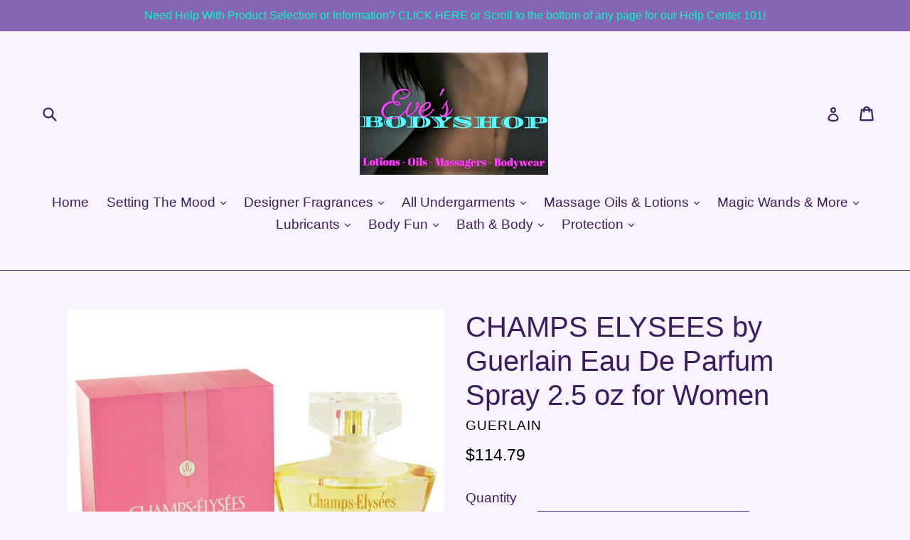

--- FILE ---
content_type: text/html; charset=utf-8
request_url: https://evesbodyshop.com/products/champs-elysees-by-guerlain-eau-de-parfum-spray-2-5-oz-for-women
body_size: 22296
content:
<!doctype html>
<!--[if IE 9]> <html class="ie9 no-js" lang="en"> <![endif]-->
<!--[if (gt IE 9)|!(IE)]><!--> <html class="no-js" lang="en"> <!--<![endif]-->
<head>
  <meta name="google-site-verification" content="kXqOebVCXDl3TZ2lLvnXrTGEYS6-jMgcstNxBToVvx8" />
  <meta name="google-site-verification" content="khJI8xT-ddRshq-n2Wy2pEEKefM3JvGYZjvVOqLFe9Y" />
  <meta name="p:domain_verify" content="c8bdbee27181c444ab9757319ffaffd8"/
  <!-- Pinterest Tag -->
<script>
!function(e){if(!window.pintrk){window.pintrk = function () {
window.pintrk.queue.push(Array.prototype.slice.call(arguments))};var
      n=window.pintrk;n.queue=[],n.version="3.0";var
      t=document.createElement("script");t.async=!0,t.src=e;var
      r=document.getElementsByTagName("script")[0];
      r.parentNode.insertBefore(t,r)}}("https://s.pinimg.com/ct/core.js");
pintrk('load', '2612362013880', {em: 'webstore413@gmail.com'});
pintrk('page');
</script>
<noscript>
<img height="1" width="1" style="display:none;" alt=""
      src="https://ct.pinterest.com/v3/?tid=2612362013880&pd[em]=webstore413@gmail.com&noscript=1" />
</noscript>
<!-- end Pinterest Tag -->
  <script>
pintrk('track', 'checkout', {
value: 100,
order_quantity: 1,
order_id: 'X-15148',
promo_code: 'WINTER10',
property: 'Athleta',
search_query: 'boots',
lead_type: 'Newsletter',
line_items: [
{
product_name: 'Parker Boots',
product_id: '1414',
product_category: 'Shoes',
product_variant_id: '1414-Red',
product_variant: 'Red',
product_price: 99.99,
product_quantity: 1,
product_brand: 'Parker'
}
]
});
</script>
<script>
pintrk('track', 'addtocart', {
value: 100,
order_quantity: 1,
order_id: 'X-15148',
promo_code: 'WINTER10',
property: 'Athleta',
search_query: 'boots',
lead_type: 'Newsletter',
line_items: [
{
product_name: 'Parker Boots',
product_id: '1414',
product_category: 'Shoes',
product_variant_id: '1414-Red',
product_variant: 'Red',
product_price: 99.99,
product_quantity: 1,
product_brand: 'Parker'
}
]
});
</script>
<script>
pintrk('track', 'pagevisit', {
value: 100,
order_quantity: 1,
order_id: 'X-15148',
promo_code: 'WINTER10',
property: 'Athleta',
search_query: 'boots',
lead_type: 'Newsletter',
line_items: [
{
product_name: 'Parker Boots',
product_id: '1414',
product_category: 'Shoes',
product_variant_id: '1414-Red',
product_variant: 'Red',
product_price: 99.99,
product_quantity: 1,
product_brand: 'Parker'
}
]
});
</script>
<script>
pintrk('track', 'signup', {
value: 100,
order_quantity: 1,
currency: 'USD',
order_id: 'X-15148',
promo_code: 'WINTER10',
property: 'Athleta',
search_query: 'boots',
video_title: 'How to style your Parker Boots',
lead_type: 'Newsletter',
line_items: [
{
product_name: 'Parker Boots',
product_id: '1414',
product_category: 'Shoes',
product_variant_id: '1414-Red',
product_variant: 'Red',
product_price: 99.99,
product_quantity: 1,
product_brand: 'Parker'
}
]
});
</script>
<script>
pintrk('track', 'watchvideo', {
video_title: 'How to style your Parker Boots',
lead_type: 'Newsletter'
});
</script>
<script>
pintrk('track', 'lead', {
value: 100,
order_quantity: 1,
order_id: 'X-15148',
property: 'Athleta',
search_query: 'boots',
lead_type: 'Newsletter',
line_items: [
{
product_name: 'Parker Boots',
product_id: '1414',
product_category: 'Shoes',
product_variant_id: '1414-Red',
product_variant: 'Red',
product_price: 99.99,
product_quantity: 1,
product_brand: 'Parker'
}
]
});
</script>
<script>
pintrk('track', 'search', {
value: 100,
order_id: 'X-15148',
property: 'Athleta',
search_query: 'boots',
lead_type: 'Newsletter',
line_items: [
{
product_name: 'Parker Boots',
product_id: '1414',
product_category: 'Shoes',
product_variant_id: '1414-Red',
product_variant: 'Red',
product_price: 99.99,
product_brand: 'Parker'
}
]
});
</script>
<script>
pintrk('track', 'viewcategory', {
value: 100,
order_id: 'X-15148',
property: 'Athleta',
search_query: 'boots',
lead_type: 'Newsletter',
line_items: [
{
product_name: 'Parker Boots',
product_id: '1414',
product_category: 'Shoes',
product_variant_id: '1414-Red',
product_variant: 'Red',
product_brand: 'Parker'
}
]
});
</script>
<script>
pintrk('track', 'custom', {
promo_code: 'WINTER10',
search_query: 'boots'
});
</script>
<script>
pintrk('track', 'user_defined_event_name', {
order_id: 'X-15148',
property: 'Athleta',
line_items: [
{
product_name: 'Parker Boots',
product_id: '1414',
product_category: 'Shoes',
product_variant_id: '1414-Red',
product_variant: 'Red',
product_brand: 'Parker'
}
]
});
</script>
  <meta charset="utf-8">
  <meta http-equiv="X-UA-Compatible" content="IE=edge,chrome=1">
  <meta name="viewport" content="width=device-width,initial-scale=1">
  <meta name="theme-color" content="#483884">
  <link rel="canonical" href="https://evesbodyshop.com/products/champs-elysees-by-guerlain-eau-de-parfum-spray-2-5-oz-for-women">

  
    <link rel="shortcut icon" href="//evesbodyshop.com/cdn/shop/files/IMG_2336_32x32.JPG?v=1615926131" type="image/png">
  

  
  <title>
    CHAMPS ELYSEES by Guerlain Eau De Parfum Spray 2.5 oz for Women
    
    
    
      &ndash; Eve&#39;s Body Shop
    
  </title>

  
    <meta name="description" content="This fragrance was created by the house of Guerlain with perfumer Olivier Cresp and released in 1996. A beautifully crafted fruity floral perfume that continues to improve with time. A little bit of heaven on your skin.">
  

  <!-- /snippets/social-meta-tags.liquid -->




<meta property="og:site_name" content="Eve&#39;s Body Shop">
<meta property="og:url" content="https://evesbodyshop.com/products/champs-elysees-by-guerlain-eau-de-parfum-spray-2-5-oz-for-women">
<meta property="og:title" content="CHAMPS ELYSEES by Guerlain Eau De Parfum Spray 2.5 oz for Women">
<meta property="og:type" content="product">
<meta property="og:description" content="This fragrance was created by the house of Guerlain with perfumer Olivier Cresp and released in 1996. A beautifully crafted fruity floral perfume that continues to improve with time. A little bit of heaven on your skin.">

  <meta property="og:price:amount" content="114.79">
  <meta property="og:price:currency" content="USD">

<meta property="og:image" content="http://evesbodyshop.com/cdn/shop/products/FX416527_1200x1200.jpg?v=1571720105">
<meta property="og:image:secure_url" content="https://evesbodyshop.com/cdn/shop/products/FX416527_1200x1200.jpg?v=1571720105">


  <meta name="twitter:site" content="@evesbodyshop1">

<meta name="twitter:card" content="summary_large_image">
<meta name="twitter:title" content="CHAMPS ELYSEES by Guerlain Eau De Parfum Spray 2.5 oz for Women">
<meta name="twitter:description" content="This fragrance was created by the house of Guerlain with perfumer Olivier Cresp and released in 1996. A beautifully crafted fruity floral perfume that continues to improve with time. A little bit of heaven on your skin.">


  <link href="//evesbodyshop.com/cdn/shop/t/1/assets/theme.scss.css?v=109045490948660582771674772979" rel="stylesheet" type="text/css" media="all" />
  



  <script>
    var theme = {
      strings: {
        addToCart: "Add to cart",
        soldOut: "Sold out",
        unavailable: "Unavailable",
        showMore: "Show More",
        showLess: "Show Less",
        addressError: "Error looking up that address",
        addressNoResults: "No results for that address",
        addressQueryLimit: "You have exceeded the Google API usage limit. Consider upgrading to a \u003ca href=\"https:\/\/developers.google.com\/maps\/premium\/usage-limits\"\u003ePremium Plan\u003c\/a\u003e.",
        authError: "There was a problem authenticating your Google Maps account."
      },
      moneyFormat: "${{amount}}"
    }

    document.documentElement.className = document.documentElement.className.replace('no-js', 'js');
  </script>

  <!--[if (lte IE 9) ]><script src="//evesbodyshop.com/cdn/shop/t/1/assets/match-media.min.js?v=22265819453975888031520521378" type="text/javascript"></script><![endif]-->

  

  <!--[if (gt IE 9)|!(IE)]><!--><script src="//evesbodyshop.com/cdn/shop/t/1/assets/lazysizes.js?v=68441465964607740661520521377" async="async"></script><!--<![endif]-->
  <!--[if lte IE 9]><script src="//evesbodyshop.com/cdn/shop/t/1/assets/lazysizes.min.js?v=24"></script><![endif]-->

  <!--[if (gt IE 9)|!(IE)]><!--><script src="//evesbodyshop.com/cdn/shop/t/1/assets/vendor.js?v=136118274122071307521520521378" defer="defer"></script><!--<![endif]-->
  <!--[if lte IE 9]><script src="//evesbodyshop.com/cdn/shop/t/1/assets/vendor.js?v=136118274122071307521520521378"></script><![endif]-->

  <!--[if (gt IE 9)|!(IE)]><!--><script src="//evesbodyshop.com/cdn/shop/t/1/assets/theme.js?v=175072609754299674291521789175" defer="defer"></script><!--<![endif]-->
  <!--[if lte IE 9]><script src="//evesbodyshop.com/cdn/shop/t/1/assets/theme.js?v=175072609754299674291521789175"></script><![endif]-->

  <script>window.performance && window.performance.mark && window.performance.mark('shopify.content_for_header.start');</script><meta name="google-site-verification" content="khJI8xT-ddRshq-n2Wy2pEEKefM3JvGYZjvVOqLFe9Y">
<meta id="shopify-digital-wallet" name="shopify-digital-wallet" content="/992739386/digital_wallets/dialog">
<meta name="shopify-checkout-api-token" content="d304295b8ece6cd4d8695bc851f60825">
<meta id="in-context-paypal-metadata" data-shop-id="992739386" data-venmo-supported="true" data-environment="production" data-locale="en_US" data-paypal-v4="true" data-currency="USD">
<link rel="alternate" type="application/json+oembed" href="https://evesbodyshop.com/products/champs-elysees-by-guerlain-eau-de-parfum-spray-2-5-oz-for-women.oembed">
<script async="async" src="/checkouts/internal/preloads.js?locale=en-US"></script>
<script id="shopify-features" type="application/json">{"accessToken":"d304295b8ece6cd4d8695bc851f60825","betas":["rich-media-storefront-analytics"],"domain":"evesbodyshop.com","predictiveSearch":true,"shopId":992739386,"locale":"en"}</script>
<script>var Shopify = Shopify || {};
Shopify.shop = "evesbodyshop.myshopify.com";
Shopify.locale = "en";
Shopify.currency = {"active":"USD","rate":"1.0"};
Shopify.country = "US";
Shopify.theme = {"name":"Debut","id":12108038202,"schema_name":"Debut","schema_version":"2.2.1","theme_store_id":796,"role":"main"};
Shopify.theme.handle = "null";
Shopify.theme.style = {"id":null,"handle":null};
Shopify.cdnHost = "evesbodyshop.com/cdn";
Shopify.routes = Shopify.routes || {};
Shopify.routes.root = "/";</script>
<script type="module">!function(o){(o.Shopify=o.Shopify||{}).modules=!0}(window);</script>
<script>!function(o){function n(){var o=[];function n(){o.push(Array.prototype.slice.apply(arguments))}return n.q=o,n}var t=o.Shopify=o.Shopify||{};t.loadFeatures=n(),t.autoloadFeatures=n()}(window);</script>
<script id="shop-js-analytics" type="application/json">{"pageType":"product"}</script>
<script defer="defer" async type="module" src="//evesbodyshop.com/cdn/shopifycloud/shop-js/modules/v2/client.init-shop-cart-sync_BT-GjEfc.en.esm.js"></script>
<script defer="defer" async type="module" src="//evesbodyshop.com/cdn/shopifycloud/shop-js/modules/v2/chunk.common_D58fp_Oc.esm.js"></script>
<script defer="defer" async type="module" src="//evesbodyshop.com/cdn/shopifycloud/shop-js/modules/v2/chunk.modal_xMitdFEc.esm.js"></script>
<script type="module">
  await import("//evesbodyshop.com/cdn/shopifycloud/shop-js/modules/v2/client.init-shop-cart-sync_BT-GjEfc.en.esm.js");
await import("//evesbodyshop.com/cdn/shopifycloud/shop-js/modules/v2/chunk.common_D58fp_Oc.esm.js");
await import("//evesbodyshop.com/cdn/shopifycloud/shop-js/modules/v2/chunk.modal_xMitdFEc.esm.js");

  window.Shopify.SignInWithShop?.initShopCartSync?.({"fedCMEnabled":true,"windoidEnabled":true});

</script>
<script>(function() {
  var isLoaded = false;
  function asyncLoad() {
    if (isLoaded) return;
    isLoaded = true;
    var urls = ["https:\/\/s3.amazonaws.com\/instashop\/js\/embed-1.5.5.js?gallery\u0026shop=evesbodyshop.myshopify.com","\/\/cdn.ywxi.net\/js\/partner-shopify.js?shop=evesbodyshop.myshopify.com","https:\/\/api.provesrc.com\/script\/load?apiKey=eyJhbGciOiJIUzI1NiIsInR5cCI6IkpXVCJ9.eyJhY2NvdW50SWQiOiI1YzQ3ZjQxNzYwMDFmYTZlM2Q3NWJlYzQiLCJpYXQiOjE1NDgyMTk0MTV9.0-xtiJfPY6EHRVr-9RPwSpI2WCikSCkmNBd5eZdkoM0\u0026shop=evesbodyshop.myshopify.com","\/\/www.powr.io\/powr.js?powr-token=evesbodyshop.myshopify.com\u0026external-type=shopify\u0026shop=evesbodyshop.myshopify.com","https:\/\/aivalabs.com\/cta\/?identity=JAoxZdj39BYdrSKgAoNqIusGEQMJKT0e911ks5KezSiRbUSr76WNa\u0026shop=evesbodyshop.myshopify.com"];
    for (var i = 0; i < urls.length; i++) {
      var s = document.createElement('script');
      s.type = 'text/javascript';
      s.async = true;
      s.src = urls[i];
      var x = document.getElementsByTagName('script')[0];
      x.parentNode.insertBefore(s, x);
    }
  };
  if(window.attachEvent) {
    window.attachEvent('onload', asyncLoad);
  } else {
    window.addEventListener('load', asyncLoad, false);
  }
})();</script>
<script id="__st">var __st={"a":992739386,"offset":-18000,"reqid":"b828a936-f15b-42d0-b48b-9236d450b74e-1769428842","pageurl":"evesbodyshop.com\/products\/champs-elysees-by-guerlain-eau-de-parfum-spray-2-5-oz-for-women","u":"317a951b7193","p":"product","rtyp":"product","rid":2259559219258};</script>
<script>window.ShopifyPaypalV4VisibilityTracking = true;</script>
<script id="captcha-bootstrap">!function(){'use strict';const t='contact',e='account',n='new_comment',o=[[t,t],['blogs',n],['comments',n],[t,'customer']],c=[[e,'customer_login'],[e,'guest_login'],[e,'recover_customer_password'],[e,'create_customer']],r=t=>t.map((([t,e])=>`form[action*='/${t}']:not([data-nocaptcha='true']) input[name='form_type'][value='${e}']`)).join(','),a=t=>()=>t?[...document.querySelectorAll(t)].map((t=>t.form)):[];function s(){const t=[...o],e=r(t);return a(e)}const i='password',u='form_key',d=['recaptcha-v3-token','g-recaptcha-response','h-captcha-response',i],f=()=>{try{return window.sessionStorage}catch{return}},m='__shopify_v',_=t=>t.elements[u];function p(t,e,n=!1){try{const o=window.sessionStorage,c=JSON.parse(o.getItem(e)),{data:r}=function(t){const{data:e,action:n}=t;return t[m]||n?{data:e,action:n}:{data:t,action:n}}(c);for(const[e,n]of Object.entries(r))t.elements[e]&&(t.elements[e].value=n);n&&o.removeItem(e)}catch(o){console.error('form repopulation failed',{error:o})}}const l='form_type',E='cptcha';function T(t){t.dataset[E]=!0}const w=window,h=w.document,L='Shopify',v='ce_forms',y='captcha';let A=!1;((t,e)=>{const n=(g='f06e6c50-85a8-45c8-87d0-21a2b65856fe',I='https://cdn.shopify.com/shopifycloud/storefront-forms-hcaptcha/ce_storefront_forms_captcha_hcaptcha.v1.5.2.iife.js',D={infoText:'Protected by hCaptcha',privacyText:'Privacy',termsText:'Terms'},(t,e,n)=>{const o=w[L][v],c=o.bindForm;if(c)return c(t,g,e,D).then(n);var r;o.q.push([[t,g,e,D],n]),r=I,A||(h.body.append(Object.assign(h.createElement('script'),{id:'captcha-provider',async:!0,src:r})),A=!0)});var g,I,D;w[L]=w[L]||{},w[L][v]=w[L][v]||{},w[L][v].q=[],w[L][y]=w[L][y]||{},w[L][y].protect=function(t,e){n(t,void 0,e),T(t)},Object.freeze(w[L][y]),function(t,e,n,w,h,L){const[v,y,A,g]=function(t,e,n){const i=e?o:[],u=t?c:[],d=[...i,...u],f=r(d),m=r(i),_=r(d.filter((([t,e])=>n.includes(e))));return[a(f),a(m),a(_),s()]}(w,h,L),I=t=>{const e=t.target;return e instanceof HTMLFormElement?e:e&&e.form},D=t=>v().includes(t);t.addEventListener('submit',(t=>{const e=I(t);if(!e)return;const n=D(e)&&!e.dataset.hcaptchaBound&&!e.dataset.recaptchaBound,o=_(e),c=g().includes(e)&&(!o||!o.value);(n||c)&&t.preventDefault(),c&&!n&&(function(t){try{if(!f())return;!function(t){const e=f();if(!e)return;const n=_(t);if(!n)return;const o=n.value;o&&e.removeItem(o)}(t);const e=Array.from(Array(32),(()=>Math.random().toString(36)[2])).join('');!function(t,e){_(t)||t.append(Object.assign(document.createElement('input'),{type:'hidden',name:u})),t.elements[u].value=e}(t,e),function(t,e){const n=f();if(!n)return;const o=[...t.querySelectorAll(`input[type='${i}']`)].map((({name:t})=>t)),c=[...d,...o],r={};for(const[a,s]of new FormData(t).entries())c.includes(a)||(r[a]=s);n.setItem(e,JSON.stringify({[m]:1,action:t.action,data:r}))}(t,e)}catch(e){console.error('failed to persist form',e)}}(e),e.submit())}));const S=(t,e)=>{t&&!t.dataset[E]&&(n(t,e.some((e=>e===t))),T(t))};for(const o of['focusin','change'])t.addEventListener(o,(t=>{const e=I(t);D(e)&&S(e,y())}));const B=e.get('form_key'),M=e.get(l),P=B&&M;t.addEventListener('DOMContentLoaded',(()=>{const t=y();if(P)for(const e of t)e.elements[l].value===M&&p(e,B);[...new Set([...A(),...v().filter((t=>'true'===t.dataset.shopifyCaptcha))])].forEach((e=>S(e,t)))}))}(h,new URLSearchParams(w.location.search),n,t,e,['guest_login'])})(!0,!0)}();</script>
<script integrity="sha256-4kQ18oKyAcykRKYeNunJcIwy7WH5gtpwJnB7kiuLZ1E=" data-source-attribution="shopify.loadfeatures" defer="defer" src="//evesbodyshop.com/cdn/shopifycloud/storefront/assets/storefront/load_feature-a0a9edcb.js" crossorigin="anonymous"></script>
<script data-source-attribution="shopify.dynamic_checkout.dynamic.init">var Shopify=Shopify||{};Shopify.PaymentButton=Shopify.PaymentButton||{isStorefrontPortableWallets:!0,init:function(){window.Shopify.PaymentButton.init=function(){};var t=document.createElement("script");t.src="https://evesbodyshop.com/cdn/shopifycloud/portable-wallets/latest/portable-wallets.en.js",t.type="module",document.head.appendChild(t)}};
</script>
<script data-source-attribution="shopify.dynamic_checkout.buyer_consent">
  function portableWalletsHideBuyerConsent(e){var t=document.getElementById("shopify-buyer-consent"),n=document.getElementById("shopify-subscription-policy-button");t&&n&&(t.classList.add("hidden"),t.setAttribute("aria-hidden","true"),n.removeEventListener("click",e))}function portableWalletsShowBuyerConsent(e){var t=document.getElementById("shopify-buyer-consent"),n=document.getElementById("shopify-subscription-policy-button");t&&n&&(t.classList.remove("hidden"),t.removeAttribute("aria-hidden"),n.addEventListener("click",e))}window.Shopify?.PaymentButton&&(window.Shopify.PaymentButton.hideBuyerConsent=portableWalletsHideBuyerConsent,window.Shopify.PaymentButton.showBuyerConsent=portableWalletsShowBuyerConsent);
</script>
<script data-source-attribution="shopify.dynamic_checkout.cart.bootstrap">document.addEventListener("DOMContentLoaded",(function(){function t(){return document.querySelector("shopify-accelerated-checkout-cart, shopify-accelerated-checkout")}if(t())Shopify.PaymentButton.init();else{new MutationObserver((function(e,n){t()&&(Shopify.PaymentButton.init(),n.disconnect())})).observe(document.body,{childList:!0,subtree:!0})}}));
</script>
<link id="shopify-accelerated-checkout-styles" rel="stylesheet" media="screen" href="https://evesbodyshop.com/cdn/shopifycloud/portable-wallets/latest/accelerated-checkout-backwards-compat.css" crossorigin="anonymous">
<style id="shopify-accelerated-checkout-cart">
        #shopify-buyer-consent {
  margin-top: 1em;
  display: inline-block;
  width: 100%;
}

#shopify-buyer-consent.hidden {
  display: none;
}

#shopify-subscription-policy-button {
  background: none;
  border: none;
  padding: 0;
  text-decoration: underline;
  font-size: inherit;
  cursor: pointer;
}

#shopify-subscription-policy-button::before {
  box-shadow: none;
}

      </style>

<script>window.performance && window.performance.mark && window.performance.mark('shopify.content_for_header.end');</script>
<link href="https://monorail-edge.shopifysvc.com" rel="dns-prefetch">
<script>(function(){if ("sendBeacon" in navigator && "performance" in window) {try {var session_token_from_headers = performance.getEntriesByType('navigation')[0].serverTiming.find(x => x.name == '_s').description;} catch {var session_token_from_headers = undefined;}var session_cookie_matches = document.cookie.match(/_shopify_s=([^;]*)/);var session_token_from_cookie = session_cookie_matches && session_cookie_matches.length === 2 ? session_cookie_matches[1] : "";var session_token = session_token_from_headers || session_token_from_cookie || "";function handle_abandonment_event(e) {var entries = performance.getEntries().filter(function(entry) {return /monorail-edge.shopifysvc.com/.test(entry.name);});if (!window.abandonment_tracked && entries.length === 0) {window.abandonment_tracked = true;var currentMs = Date.now();var navigation_start = performance.timing.navigationStart;var payload = {shop_id: 992739386,url: window.location.href,navigation_start,duration: currentMs - navigation_start,session_token,page_type: "product"};window.navigator.sendBeacon("https://monorail-edge.shopifysvc.com/v1/produce", JSON.stringify({schema_id: "online_store_buyer_site_abandonment/1.1",payload: payload,metadata: {event_created_at_ms: currentMs,event_sent_at_ms: currentMs}}));}}window.addEventListener('pagehide', handle_abandonment_event);}}());</script>
<script id="web-pixels-manager-setup">(function e(e,d,r,n,o){if(void 0===o&&(o={}),!Boolean(null===(a=null===(i=window.Shopify)||void 0===i?void 0:i.analytics)||void 0===a?void 0:a.replayQueue)){var i,a;window.Shopify=window.Shopify||{};var t=window.Shopify;t.analytics=t.analytics||{};var s=t.analytics;s.replayQueue=[],s.publish=function(e,d,r){return s.replayQueue.push([e,d,r]),!0};try{self.performance.mark("wpm:start")}catch(e){}var l=function(){var e={modern:/Edge?\/(1{2}[4-9]|1[2-9]\d|[2-9]\d{2}|\d{4,})\.\d+(\.\d+|)|Firefox\/(1{2}[4-9]|1[2-9]\d|[2-9]\d{2}|\d{4,})\.\d+(\.\d+|)|Chrom(ium|e)\/(9{2}|\d{3,})\.\d+(\.\d+|)|(Maci|X1{2}).+ Version\/(15\.\d+|(1[6-9]|[2-9]\d|\d{3,})\.\d+)([,.]\d+|)( \(\w+\)|)( Mobile\/\w+|) Safari\/|Chrome.+OPR\/(9{2}|\d{3,})\.\d+\.\d+|(CPU[ +]OS|iPhone[ +]OS|CPU[ +]iPhone|CPU IPhone OS|CPU iPad OS)[ +]+(15[._]\d+|(1[6-9]|[2-9]\d|\d{3,})[._]\d+)([._]\d+|)|Android:?[ /-](13[3-9]|1[4-9]\d|[2-9]\d{2}|\d{4,})(\.\d+|)(\.\d+|)|Android.+Firefox\/(13[5-9]|1[4-9]\d|[2-9]\d{2}|\d{4,})\.\d+(\.\d+|)|Android.+Chrom(ium|e)\/(13[3-9]|1[4-9]\d|[2-9]\d{2}|\d{4,})\.\d+(\.\d+|)|SamsungBrowser\/([2-9]\d|\d{3,})\.\d+/,legacy:/Edge?\/(1[6-9]|[2-9]\d|\d{3,})\.\d+(\.\d+|)|Firefox\/(5[4-9]|[6-9]\d|\d{3,})\.\d+(\.\d+|)|Chrom(ium|e)\/(5[1-9]|[6-9]\d|\d{3,})\.\d+(\.\d+|)([\d.]+$|.*Safari\/(?![\d.]+ Edge\/[\d.]+$))|(Maci|X1{2}).+ Version\/(10\.\d+|(1[1-9]|[2-9]\d|\d{3,})\.\d+)([,.]\d+|)( \(\w+\)|)( Mobile\/\w+|) Safari\/|Chrome.+OPR\/(3[89]|[4-9]\d|\d{3,})\.\d+\.\d+|(CPU[ +]OS|iPhone[ +]OS|CPU[ +]iPhone|CPU IPhone OS|CPU iPad OS)[ +]+(10[._]\d+|(1[1-9]|[2-9]\d|\d{3,})[._]\d+)([._]\d+|)|Android:?[ /-](13[3-9]|1[4-9]\d|[2-9]\d{2}|\d{4,})(\.\d+|)(\.\d+|)|Mobile Safari.+OPR\/([89]\d|\d{3,})\.\d+\.\d+|Android.+Firefox\/(13[5-9]|1[4-9]\d|[2-9]\d{2}|\d{4,})\.\d+(\.\d+|)|Android.+Chrom(ium|e)\/(13[3-9]|1[4-9]\d|[2-9]\d{2}|\d{4,})\.\d+(\.\d+|)|Android.+(UC? ?Browser|UCWEB|U3)[ /]?(15\.([5-9]|\d{2,})|(1[6-9]|[2-9]\d|\d{3,})\.\d+)\.\d+|SamsungBrowser\/(5\.\d+|([6-9]|\d{2,})\.\d+)|Android.+MQ{2}Browser\/(14(\.(9|\d{2,})|)|(1[5-9]|[2-9]\d|\d{3,})(\.\d+|))(\.\d+|)|K[Aa][Ii]OS\/(3\.\d+|([4-9]|\d{2,})\.\d+)(\.\d+|)/},d=e.modern,r=e.legacy,n=navigator.userAgent;return n.match(d)?"modern":n.match(r)?"legacy":"unknown"}(),u="modern"===l?"modern":"legacy",c=(null!=n?n:{modern:"",legacy:""})[u],f=function(e){return[e.baseUrl,"/wpm","/b",e.hashVersion,"modern"===e.buildTarget?"m":"l",".js"].join("")}({baseUrl:d,hashVersion:r,buildTarget:u}),m=function(e){var d=e.version,r=e.bundleTarget,n=e.surface,o=e.pageUrl,i=e.monorailEndpoint;return{emit:function(e){var a=e.status,t=e.errorMsg,s=(new Date).getTime(),l=JSON.stringify({metadata:{event_sent_at_ms:s},events:[{schema_id:"web_pixels_manager_load/3.1",payload:{version:d,bundle_target:r,page_url:o,status:a,surface:n,error_msg:t},metadata:{event_created_at_ms:s}}]});if(!i)return console&&console.warn&&console.warn("[Web Pixels Manager] No Monorail endpoint provided, skipping logging."),!1;try{return self.navigator.sendBeacon.bind(self.navigator)(i,l)}catch(e){}var u=new XMLHttpRequest;try{return u.open("POST",i,!0),u.setRequestHeader("Content-Type","text/plain"),u.send(l),!0}catch(e){return console&&console.warn&&console.warn("[Web Pixels Manager] Got an unhandled error while logging to Monorail."),!1}}}}({version:r,bundleTarget:l,surface:e.surface,pageUrl:self.location.href,monorailEndpoint:e.monorailEndpoint});try{o.browserTarget=l,function(e){var d=e.src,r=e.async,n=void 0===r||r,o=e.onload,i=e.onerror,a=e.sri,t=e.scriptDataAttributes,s=void 0===t?{}:t,l=document.createElement("script"),u=document.querySelector("head"),c=document.querySelector("body");if(l.async=n,l.src=d,a&&(l.integrity=a,l.crossOrigin="anonymous"),s)for(var f in s)if(Object.prototype.hasOwnProperty.call(s,f))try{l.dataset[f]=s[f]}catch(e){}if(o&&l.addEventListener("load",o),i&&l.addEventListener("error",i),u)u.appendChild(l);else{if(!c)throw new Error("Did not find a head or body element to append the script");c.appendChild(l)}}({src:f,async:!0,onload:function(){if(!function(){var e,d;return Boolean(null===(d=null===(e=window.Shopify)||void 0===e?void 0:e.analytics)||void 0===d?void 0:d.initialized)}()){var d=window.webPixelsManager.init(e)||void 0;if(d){var r=window.Shopify.analytics;r.replayQueue.forEach((function(e){var r=e[0],n=e[1],o=e[2];d.publishCustomEvent(r,n,o)})),r.replayQueue=[],r.publish=d.publishCustomEvent,r.visitor=d.visitor,r.initialized=!0}}},onerror:function(){return m.emit({status:"failed",errorMsg:"".concat(f," has failed to load")})},sri:function(e){var d=/^sha384-[A-Za-z0-9+/=]+$/;return"string"==typeof e&&d.test(e)}(c)?c:"",scriptDataAttributes:o}),m.emit({status:"loading"})}catch(e){m.emit({status:"failed",errorMsg:(null==e?void 0:e.message)||"Unknown error"})}}})({shopId: 992739386,storefrontBaseUrl: "https://evesbodyshop.com",extensionsBaseUrl: "https://extensions.shopifycdn.com/cdn/shopifycloud/web-pixels-manager",monorailEndpoint: "https://monorail-edge.shopifysvc.com/unstable/produce_batch",surface: "storefront-renderer",enabledBetaFlags: ["2dca8a86"],webPixelsConfigList: [{"id":"434929766","configuration":"{\"config\":\"{\\\"pixel_id\\\":\\\"784098763\\\",\\\"target_country\\\":\\\"US\\\",\\\"gtag_events\\\":[{\\\"type\\\":\\\"page_view\\\",\\\"action_label\\\":\\\"AW-783688698\\\/Tm4nCO3BwIsBEPrH2PUC\\\"},{\\\"type\\\":\\\"purchase\\\",\\\"action_label\\\":\\\"AW-783688698\\\/orPZCPDBwIsBEPrH2PUC\\\"},{\\\"type\\\":\\\"view_item\\\",\\\"action_label\\\":\\\"AW-783688698\\\/aGp5CPPBwIsBEPrH2PUC\\\"},{\\\"type\\\":\\\"add_to_cart\\\",\\\"action_label\\\":\\\"AW-783688698\\\/MjwKCPbBwIsBEPrH2PUC\\\"},{\\\"type\\\":\\\"begin_checkout\\\",\\\"action_label\\\":\\\"AW-783688698\\\/pMCiCPnBwIsBEPrH2PUC\\\"},{\\\"type\\\":\\\"search\\\",\\\"action_label\\\":\\\"AW-783688698\\\/gyLaCPzBwIsBEPrH2PUC\\\"},{\\\"type\\\":\\\"add_payment_info\\\",\\\"action_label\\\":\\\"AW-783688698\\\/VEGtCP_BwIsBEPrH2PUC\\\"}],\\\"enable_monitoring_mode\\\":false}\"}","eventPayloadVersion":"v1","runtimeContext":"OPEN","scriptVersion":"b2a88bafab3e21179ed38636efcd8a93","type":"APP","apiClientId":1780363,"privacyPurposes":[],"dataSharingAdjustments":{"protectedCustomerApprovalScopes":["read_customer_address","read_customer_email","read_customer_name","read_customer_personal_data","read_customer_phone"]}},{"id":"50757734","eventPayloadVersion":"v1","runtimeContext":"LAX","scriptVersion":"1","type":"CUSTOM","privacyPurposes":["MARKETING"],"name":"Meta pixel (migrated)"},{"id":"85229670","eventPayloadVersion":"v1","runtimeContext":"LAX","scriptVersion":"1","type":"CUSTOM","privacyPurposes":["ANALYTICS"],"name":"Google Analytics tag (migrated)"},{"id":"shopify-app-pixel","configuration":"{}","eventPayloadVersion":"v1","runtimeContext":"STRICT","scriptVersion":"0450","apiClientId":"shopify-pixel","type":"APP","privacyPurposes":["ANALYTICS","MARKETING"]},{"id":"shopify-custom-pixel","eventPayloadVersion":"v1","runtimeContext":"LAX","scriptVersion":"0450","apiClientId":"shopify-pixel","type":"CUSTOM","privacyPurposes":["ANALYTICS","MARKETING"]}],isMerchantRequest: false,initData: {"shop":{"name":"Eve's Body Shop","paymentSettings":{"currencyCode":"USD"},"myshopifyDomain":"evesbodyshop.myshopify.com","countryCode":"US","storefrontUrl":"https:\/\/evesbodyshop.com"},"customer":null,"cart":null,"checkout":null,"productVariants":[{"price":{"amount":114.79,"currencyCode":"USD"},"product":{"title":"CHAMPS ELYSEES by Guerlain Eau De Parfum Spray 2.5 oz for Women","vendor":"Guerlain","id":"2259559219258","untranslatedTitle":"CHAMPS ELYSEES by Guerlain Eau De Parfum Spray 2.5 oz for Women","url":"\/products\/champs-elysees-by-guerlain-eau-de-parfum-spray-2-5-oz-for-women","type":"Beauty \u0026 Fragrance"},"id":"22467285123130","image":{"src":"\/\/evesbodyshop.com\/cdn\/shop\/products\/FX416527.jpg?v=1571720105"},"sku":"IDXFX416527","title":"Default Title","untranslatedTitle":"Default Title"}],"purchasingCompany":null},},"https://evesbodyshop.com/cdn","fcfee988w5aeb613cpc8e4bc33m6693e112",{"modern":"","legacy":""},{"shopId":"992739386","storefrontBaseUrl":"https:\/\/evesbodyshop.com","extensionBaseUrl":"https:\/\/extensions.shopifycdn.com\/cdn\/shopifycloud\/web-pixels-manager","surface":"storefront-renderer","enabledBetaFlags":"[\"2dca8a86\"]","isMerchantRequest":"false","hashVersion":"fcfee988w5aeb613cpc8e4bc33m6693e112","publish":"custom","events":"[[\"page_viewed\",{}],[\"product_viewed\",{\"productVariant\":{\"price\":{\"amount\":114.79,\"currencyCode\":\"USD\"},\"product\":{\"title\":\"CHAMPS ELYSEES by Guerlain Eau De Parfum Spray 2.5 oz for Women\",\"vendor\":\"Guerlain\",\"id\":\"2259559219258\",\"untranslatedTitle\":\"CHAMPS ELYSEES by Guerlain Eau De Parfum Spray 2.5 oz for Women\",\"url\":\"\/products\/champs-elysees-by-guerlain-eau-de-parfum-spray-2-5-oz-for-women\",\"type\":\"Beauty \u0026 Fragrance\"},\"id\":\"22467285123130\",\"image\":{\"src\":\"\/\/evesbodyshop.com\/cdn\/shop\/products\/FX416527.jpg?v=1571720105\"},\"sku\":\"IDXFX416527\",\"title\":\"Default Title\",\"untranslatedTitle\":\"Default Title\"}}]]"});</script><script>
  window.ShopifyAnalytics = window.ShopifyAnalytics || {};
  window.ShopifyAnalytics.meta = window.ShopifyAnalytics.meta || {};
  window.ShopifyAnalytics.meta.currency = 'USD';
  var meta = {"product":{"id":2259559219258,"gid":"gid:\/\/shopify\/Product\/2259559219258","vendor":"Guerlain","type":"Beauty \u0026 Fragrance","handle":"champs-elysees-by-guerlain-eau-de-parfum-spray-2-5-oz-for-women","variants":[{"id":22467285123130,"price":11479,"name":"CHAMPS ELYSEES by Guerlain Eau De Parfum Spray 2.5 oz for Women","public_title":null,"sku":"IDXFX416527"}],"remote":false},"page":{"pageType":"product","resourceType":"product","resourceId":2259559219258,"requestId":"b828a936-f15b-42d0-b48b-9236d450b74e-1769428842"}};
  for (var attr in meta) {
    window.ShopifyAnalytics.meta[attr] = meta[attr];
  }
</script>
<script class="analytics">
  (function () {
    var customDocumentWrite = function(content) {
      var jquery = null;

      if (window.jQuery) {
        jquery = window.jQuery;
      } else if (window.Checkout && window.Checkout.$) {
        jquery = window.Checkout.$;
      }

      if (jquery) {
        jquery('body').append(content);
      }
    };

    var hasLoggedConversion = function(token) {
      if (token) {
        return document.cookie.indexOf('loggedConversion=' + token) !== -1;
      }
      return false;
    }

    var setCookieIfConversion = function(token) {
      if (token) {
        var twoMonthsFromNow = new Date(Date.now());
        twoMonthsFromNow.setMonth(twoMonthsFromNow.getMonth() + 2);

        document.cookie = 'loggedConversion=' + token + '; expires=' + twoMonthsFromNow;
      }
    }

    var trekkie = window.ShopifyAnalytics.lib = window.trekkie = window.trekkie || [];
    if (trekkie.integrations) {
      return;
    }
    trekkie.methods = [
      'identify',
      'page',
      'ready',
      'track',
      'trackForm',
      'trackLink'
    ];
    trekkie.factory = function(method) {
      return function() {
        var args = Array.prototype.slice.call(arguments);
        args.unshift(method);
        trekkie.push(args);
        return trekkie;
      };
    };
    for (var i = 0; i < trekkie.methods.length; i++) {
      var key = trekkie.methods[i];
      trekkie[key] = trekkie.factory(key);
    }
    trekkie.load = function(config) {
      trekkie.config = config || {};
      trekkie.config.initialDocumentCookie = document.cookie;
      var first = document.getElementsByTagName('script')[0];
      var script = document.createElement('script');
      script.type = 'text/javascript';
      script.onerror = function(e) {
        var scriptFallback = document.createElement('script');
        scriptFallback.type = 'text/javascript';
        scriptFallback.onerror = function(error) {
                var Monorail = {
      produce: function produce(monorailDomain, schemaId, payload) {
        var currentMs = new Date().getTime();
        var event = {
          schema_id: schemaId,
          payload: payload,
          metadata: {
            event_created_at_ms: currentMs,
            event_sent_at_ms: currentMs
          }
        };
        return Monorail.sendRequest("https://" + monorailDomain + "/v1/produce", JSON.stringify(event));
      },
      sendRequest: function sendRequest(endpointUrl, payload) {
        // Try the sendBeacon API
        if (window && window.navigator && typeof window.navigator.sendBeacon === 'function' && typeof window.Blob === 'function' && !Monorail.isIos12()) {
          var blobData = new window.Blob([payload], {
            type: 'text/plain'
          });

          if (window.navigator.sendBeacon(endpointUrl, blobData)) {
            return true;
          } // sendBeacon was not successful

        } // XHR beacon

        var xhr = new XMLHttpRequest();

        try {
          xhr.open('POST', endpointUrl);
          xhr.setRequestHeader('Content-Type', 'text/plain');
          xhr.send(payload);
        } catch (e) {
          console.log(e);
        }

        return false;
      },
      isIos12: function isIos12() {
        return window.navigator.userAgent.lastIndexOf('iPhone; CPU iPhone OS 12_') !== -1 || window.navigator.userAgent.lastIndexOf('iPad; CPU OS 12_') !== -1;
      }
    };
    Monorail.produce('monorail-edge.shopifysvc.com',
      'trekkie_storefront_load_errors/1.1',
      {shop_id: 992739386,
      theme_id: 12108038202,
      app_name: "storefront",
      context_url: window.location.href,
      source_url: "//evesbodyshop.com/cdn/s/trekkie.storefront.8d95595f799fbf7e1d32231b9a28fd43b70c67d3.min.js"});

        };
        scriptFallback.async = true;
        scriptFallback.src = '//evesbodyshop.com/cdn/s/trekkie.storefront.8d95595f799fbf7e1d32231b9a28fd43b70c67d3.min.js';
        first.parentNode.insertBefore(scriptFallback, first);
      };
      script.async = true;
      script.src = '//evesbodyshop.com/cdn/s/trekkie.storefront.8d95595f799fbf7e1d32231b9a28fd43b70c67d3.min.js';
      first.parentNode.insertBefore(script, first);
    };
    trekkie.load(
      {"Trekkie":{"appName":"storefront","development":false,"defaultAttributes":{"shopId":992739386,"isMerchantRequest":null,"themeId":12108038202,"themeCityHash":"3171746393193120584","contentLanguage":"en","currency":"USD","eventMetadataId":"461816c4-a491-4249-a90f-ab9dfb3da92f"},"isServerSideCookieWritingEnabled":true,"monorailRegion":"shop_domain","enabledBetaFlags":["65f19447"]},"Session Attribution":{},"S2S":{"facebookCapiEnabled":false,"source":"trekkie-storefront-renderer","apiClientId":580111}}
    );

    var loaded = false;
    trekkie.ready(function() {
      if (loaded) return;
      loaded = true;

      window.ShopifyAnalytics.lib = window.trekkie;

      var originalDocumentWrite = document.write;
      document.write = customDocumentWrite;
      try { window.ShopifyAnalytics.merchantGoogleAnalytics.call(this); } catch(error) {};
      document.write = originalDocumentWrite;

      window.ShopifyAnalytics.lib.page(null,{"pageType":"product","resourceType":"product","resourceId":2259559219258,"requestId":"b828a936-f15b-42d0-b48b-9236d450b74e-1769428842","shopifyEmitted":true});

      var match = window.location.pathname.match(/checkouts\/(.+)\/(thank_you|post_purchase)/)
      var token = match? match[1]: undefined;
      if (!hasLoggedConversion(token)) {
        setCookieIfConversion(token);
        window.ShopifyAnalytics.lib.track("Viewed Product",{"currency":"USD","variantId":22467285123130,"productId":2259559219258,"productGid":"gid:\/\/shopify\/Product\/2259559219258","name":"CHAMPS ELYSEES by Guerlain Eau De Parfum Spray 2.5 oz for Women","price":"114.79","sku":"IDXFX416527","brand":"Guerlain","variant":null,"category":"Beauty \u0026 Fragrance","nonInteraction":true,"remote":false},undefined,undefined,{"shopifyEmitted":true});
      window.ShopifyAnalytics.lib.track("monorail:\/\/trekkie_storefront_viewed_product\/1.1",{"currency":"USD","variantId":22467285123130,"productId":2259559219258,"productGid":"gid:\/\/shopify\/Product\/2259559219258","name":"CHAMPS ELYSEES by Guerlain Eau De Parfum Spray 2.5 oz for Women","price":"114.79","sku":"IDXFX416527","brand":"Guerlain","variant":null,"category":"Beauty \u0026 Fragrance","nonInteraction":true,"remote":false,"referer":"https:\/\/evesbodyshop.com\/products\/champs-elysees-by-guerlain-eau-de-parfum-spray-2-5-oz-for-women"});
      }
    });


        var eventsListenerScript = document.createElement('script');
        eventsListenerScript.async = true;
        eventsListenerScript.src = "//evesbodyshop.com/cdn/shopifycloud/storefront/assets/shop_events_listener-3da45d37.js";
        document.getElementsByTagName('head')[0].appendChild(eventsListenerScript);

})();</script>
  <script>
  if (!window.ga || (window.ga && typeof window.ga !== 'function')) {
    window.ga = function ga() {
      (window.ga.q = window.ga.q || []).push(arguments);
      if (window.Shopify && window.Shopify.analytics && typeof window.Shopify.analytics.publish === 'function') {
        window.Shopify.analytics.publish("ga_stub_called", {}, {sendTo: "google_osp_migration"});
      }
      console.error("Shopify's Google Analytics stub called with:", Array.from(arguments), "\nSee https://help.shopify.com/manual/promoting-marketing/pixels/pixel-migration#google for more information.");
    };
    if (window.Shopify && window.Shopify.analytics && typeof window.Shopify.analytics.publish === 'function') {
      window.Shopify.analytics.publish("ga_stub_initialized", {}, {sendTo: "google_osp_migration"});
    }
  }
</script>
<script
  defer
  src="https://evesbodyshop.com/cdn/shopifycloud/perf-kit/shopify-perf-kit-3.0.4.min.js"
  data-application="storefront-renderer"
  data-shop-id="992739386"
  data-render-region="gcp-us-east1"
  data-page-type="product"
  data-theme-instance-id="12108038202"
  data-theme-name="Debut"
  data-theme-version="2.2.1"
  data-monorail-region="shop_domain"
  data-resource-timing-sampling-rate="10"
  data-shs="true"
  data-shs-beacon="true"
  data-shs-export-with-fetch="true"
  data-shs-logs-sample-rate="1"
  data-shs-beacon-endpoint="https://evesbodyshop.com/api/collect"
></script>
</head>

<body class="template-product">
  <!-- Load Facebook SDK for JavaScript -->
<div id="fb-root"></div>
<script>(function(d, s, id) {
  var js, fjs = d.getElementsByTagName(s)[0];
  if (d.getElementById(id)) return;
  js = d.createElement(s); js.id = id;
  js.src = 'https://connect.facebook.net/en_US/sdk/xfbml.customerchat.js#xfbml=1&version=v2.12&autoLogAppEvents=1';
  fjs.parentNode.insertBefore(js, fjs);
}(document, 'script', 'facebook-jssdk'));</script>

<!-- Your customer chat code -->
<div class="fb-customerchat"
  attribution=setup_tool
  page_id="721866218164081"
  theme_color="#a695c7"
  logged_in_greeting="Hello. Welcome to Eve's Body Shop. Dont be shy if you have a question or comment"
  logged_out_greeting="Hello. Welcome to Eve's Body Shop. Dont be shy if you have a question or comment">
</div>

  <a class="in-page-link visually-hidden skip-link" href="#MainContent">Skip to content</a>

  <div id="SearchDrawer" class="search-bar drawer drawer--top">
    <div class="search-bar__table">
      <div class="search-bar__table-cell search-bar__form-wrapper">
        <form class="search search-bar__form" action="/search" method="get" role="search">
          <button class="search-bar__submit search__submit btn--link" type="submit">
            <svg aria-hidden="true" focusable="false" role="presentation" class="icon icon-search" viewBox="0 0 37 40"><path d="M35.6 36l-9.8-9.8c4.1-5.4 3.6-13.2-1.3-18.1-5.4-5.4-14.2-5.4-19.7 0-5.4 5.4-5.4 14.2 0 19.7 2.6 2.6 6.1 4.1 9.8 4.1 3 0 5.9-1 8.3-2.8l9.8 9.8c.4.4.9.6 1.4.6s1-.2 1.4-.6c.9-.9.9-2.1.1-2.9zm-20.9-8.2c-2.6 0-5.1-1-7-2.9-3.9-3.9-3.9-10.1 0-14C9.6 9 12.2 8 14.7 8s5.1 1 7 2.9c3.9 3.9 3.9 10.1 0 14-1.9 1.9-4.4 2.9-7 2.9z"/></svg>
            <span class="icon__fallback-text">Submit</span>
          </button>
          <input class="search__input search-bar__input" type="search" name="q" value="" placeholder="Search" aria-label="Search">
        </form>
      </div>
      <div class="search-bar__table-cell text-right">
        <button type="button" class="btn--link search-bar__close js-drawer-close">
          <svg aria-hidden="true" focusable="false" role="presentation" class="icon icon-close" viewBox="0 0 37 40"><path d="M21.3 23l11-11c.8-.8.8-2 0-2.8-.8-.8-2-.8-2.8 0l-11 11-11-11c-.8-.8-2-.8-2.8 0-.8.8-.8 2 0 2.8l11 11-11 11c-.8.8-.8 2 0 2.8.4.4.9.6 1.4.6s1-.2 1.4-.6l11-11 11 11c.4.4.9.6 1.4.6s1-.2 1.4-.6c.8-.8.8-2 0-2.8l-11-11z"/></svg>
          <span class="icon__fallback-text">Close search</span>
        </button>
      </div>
    </div>
  </div>

  <div id="shopify-section-header" class="shopify-section">
  <style>
    .notification-bar {
      background-color: #8565b4;
    }

    .notification-bar__message {
      color: #06ffc5;
    }

    
      .site-header__logo-image {
        max-width: 265px;
      }
    

    
  </style>


<div data-section-id="header" data-section-type="header-section">
  <nav class="mobile-nav-wrapper medium-up--hide" role="navigation">
  <ul id="MobileNav" class="mobile-nav">
    
<li class="mobile-nav__item border-bottom">
        
          <a href="/" class="mobile-nav__link">
            Home
          </a>
        
      </li>
    
<li class="mobile-nav__item border-bottom">
        
          
          <button type="button" class="btn--link js-toggle-submenu mobile-nav__link" data-target="setting-the-mood-2" data-level="1">
            Setting The Mood
            <div class="mobile-nav__icon">
              <svg aria-hidden="true" focusable="false" role="presentation" class="icon icon-chevron-right" viewBox="0 0 284.49 498.98"><defs><style>.cls-1{fill:#231f20}</style></defs><path class="cls-1" d="M223.18 628.49a35 35 0 0 1-24.75-59.75L388.17 379 198.43 189.26a35 35 0 0 1 49.5-49.5l214.49 214.49a35 35 0 0 1 0 49.5L247.93 618.24a34.89 34.89 0 0 1-24.75 10.25z" transform="translate(-188.18 -129.51)"/></svg>
              <span class="icon__fallback-text">expand</span>
            </div>
          </button>
          <ul class="mobile-nav__dropdown" data-parent="setting-the-mood-2" data-level="2">
            <li class="mobile-nav__item border-bottom">
              <div class="mobile-nav__table">
                <div class="mobile-nav__table-cell mobile-nav__return">
                  <button class="btn--link js-toggle-submenu mobile-nav__return-btn" type="button">
                    <svg aria-hidden="true" focusable="false" role="presentation" class="icon icon-chevron-left" viewBox="0 0 284.49 498.98"><defs><style>.cls-1{fill:#231f20}</style></defs><path class="cls-1" d="M437.67 129.51a35 35 0 0 1 24.75 59.75L272.67 379l189.75 189.74a35 35 0 1 1-49.5 49.5L198.43 403.75a35 35 0 0 1 0-49.5l214.49-214.49a34.89 34.89 0 0 1 24.75-10.25z" transform="translate(-188.18 -129.51)"/></svg>
                    <span class="icon__fallback-text">collapse</span>
                  </button>
                </div>
                <a href="/collections/setting-the-mood-1" class="mobile-nav__sublist-link mobile-nav__sublist-header">
                  Setting The Mood
                </a>
              </div>
            </li>

            
              <li class="mobile-nav__item border-bottom">
                
                  <a href="/collections/romantic-kits" class="mobile-nav__sublist-link">
                    Romantic Kits
                  </a>
                
              </li>
            
              <li class="mobile-nav__item border-bottom">
                
                  <a href="/collections/romantic-candles" class="mobile-nav__sublist-link">
                    Romantic Candles
                  </a>
                
              </li>
            
              <li class="mobile-nav__item border-bottom">
                
                  <a href="/collections/romance-games-for-couples" class="mobile-nav__sublist-link">
                    Romance Games for Couples
                  </a>
                
              </li>
            
              <li class="mobile-nav__item border-bottom">
                
                  <a href="/collections/pheromones-scents" class="mobile-nav__sublist-link">
                    Pheromones &amp; Scents
                  </a>
                
              </li>
            
              <li class="mobile-nav__item border-bottom">
                
                  <a href="/collections/sexual-enhancers" class="mobile-nav__sublist-link">
                    Sexual Enhancers
                  </a>
                
              </li>
            
              <li class="mobile-nav__item border-bottom">
                
                  <a href="/collections/coupons-vouchers-1" class="mobile-nav__sublist-link">
                    Coupons &amp; Vouchers
                  </a>
                
              </li>
            
              <li class="mobile-nav__item">
                
                  <a href="/collections/fifty-shades-of-grey" class="mobile-nav__sublist-link">
                    Fifty Shades of Grey
                  </a>
                
              </li>
            
          </ul>
        
      </li>
    
<li class="mobile-nav__item border-bottom">
        
          
          <button type="button" class="btn--link js-toggle-submenu mobile-nav__link" data-target="designer-fragrances-3" data-level="1">
            Designer Fragrances
            <div class="mobile-nav__icon">
              <svg aria-hidden="true" focusable="false" role="presentation" class="icon icon-chevron-right" viewBox="0 0 284.49 498.98"><defs><style>.cls-1{fill:#231f20}</style></defs><path class="cls-1" d="M223.18 628.49a35 35 0 0 1-24.75-59.75L388.17 379 198.43 189.26a35 35 0 0 1 49.5-49.5l214.49 214.49a35 35 0 0 1 0 49.5L247.93 618.24a34.89 34.89 0 0 1-24.75 10.25z" transform="translate(-188.18 -129.51)"/></svg>
              <span class="icon__fallback-text">expand</span>
            </div>
          </button>
          <ul class="mobile-nav__dropdown" data-parent="designer-fragrances-3" data-level="2">
            <li class="mobile-nav__item border-bottom">
              <div class="mobile-nav__table">
                <div class="mobile-nav__table-cell mobile-nav__return">
                  <button class="btn--link js-toggle-submenu mobile-nav__return-btn" type="button">
                    <svg aria-hidden="true" focusable="false" role="presentation" class="icon icon-chevron-left" viewBox="0 0 284.49 498.98"><defs><style>.cls-1{fill:#231f20}</style></defs><path class="cls-1" d="M437.67 129.51a35 35 0 0 1 24.75 59.75L272.67 379l189.75 189.74a35 35 0 1 1-49.5 49.5L198.43 403.75a35 35 0 0 1 0-49.5l214.49-214.49a34.89 34.89 0 0 1 24.75-10.25z" transform="translate(-188.18 -129.51)"/></svg>
                    <span class="icon__fallback-text">collapse</span>
                  </button>
                </div>
                <a href="/collections/designer-fragrances-perfumes" class="mobile-nav__sublist-link mobile-nav__sublist-header">
                  Designer Fragrances
                </a>
              </div>
            </li>

            
              <li class="mobile-nav__item border-bottom">
                
                  <a href="/collections/fragrances-for-her" class="mobile-nav__sublist-link">
                    Fragrances For Her
                  </a>
                
              </li>
            
              <li class="mobile-nav__item border-bottom">
                
                  <a href="/collections/fragrances-for-him" class="mobile-nav__sublist-link">
                    Fragrances For Him
                  </a>
                
              </li>
            
              <li class="mobile-nav__item border-bottom">
                
                  <a href="/collections/womens-gift-sets" class="mobile-nav__sublist-link">
                    Gift Sets For Her
                  </a>
                
              </li>
            
              <li class="mobile-nav__item">
                
                  <a href="/collections/mens-gift-sets" class="mobile-nav__sublist-link">
                    Gift Sets For Him
                  </a>
                
              </li>
            
          </ul>
        
      </li>
    
<li class="mobile-nav__item border-bottom">
        
          
          <button type="button" class="btn--link js-toggle-submenu mobile-nav__link" data-target="all-undergarments-4" data-level="1">
            All Undergarments
            <div class="mobile-nav__icon">
              <svg aria-hidden="true" focusable="false" role="presentation" class="icon icon-chevron-right" viewBox="0 0 284.49 498.98"><defs><style>.cls-1{fill:#231f20}</style></defs><path class="cls-1" d="M223.18 628.49a35 35 0 0 1-24.75-59.75L388.17 379 198.43 189.26a35 35 0 0 1 49.5-49.5l214.49 214.49a35 35 0 0 1 0 49.5L247.93 618.24a34.89 34.89 0 0 1-24.75 10.25z" transform="translate(-188.18 -129.51)"/></svg>
              <span class="icon__fallback-text">expand</span>
            </div>
          </button>
          <ul class="mobile-nav__dropdown" data-parent="all-undergarments-4" data-level="2">
            <li class="mobile-nav__item border-bottom">
              <div class="mobile-nav__table">
                <div class="mobile-nav__table-cell mobile-nav__return">
                  <button class="btn--link js-toggle-submenu mobile-nav__return-btn" type="button">
                    <svg aria-hidden="true" focusable="false" role="presentation" class="icon icon-chevron-left" viewBox="0 0 284.49 498.98"><defs><style>.cls-1{fill:#231f20}</style></defs><path class="cls-1" d="M437.67 129.51a35 35 0 0 1 24.75 59.75L272.67 379l189.75 189.74a35 35 0 1 1-49.5 49.5L198.43 403.75a35 35 0 0 1 0-49.5l214.49-214.49a34.89 34.89 0 0 1 24.75-10.25z" transform="translate(-188.18 -129.51)"/></svg>
                    <span class="icon__fallback-text">collapse</span>
                  </button>
                </div>
                <a href="/collections/undergarments-1" class="mobile-nav__sublist-link mobile-nav__sublist-header">
                  All Undergarments
                </a>
              </div>
            </li>

            
              <li class="mobile-nav__item border-bottom">
                
                  <a href="/collections/bustiers-1" class="mobile-nav__sublist-link">
                    Bustiers
                  </a>
                
              </li>
            
              <li class="mobile-nav__item border-bottom">
                
                  <a href="/collections/babydolls" class="mobile-nav__sublist-link">
                    Babydolls
                  </a>
                
              </li>
            
              <li class="mobile-nav__item border-bottom">
                
                  <a href="/collections/bodystockings-catsuits" class="mobile-nav__sublist-link">
                    Bodystockings &amp; Catsuits
                  </a>
                
              </li>
            
              <li class="mobile-nav__item border-bottom">
                
                  <a href="/collections/camisoles-1" class="mobile-nav__sublist-link">
                    Camisoles
                  </a>
                
              </li>
            
              <li class="mobile-nav__item border-bottom">
                
                  <a href="/collections/chemises-1" class="mobile-nav__sublist-link">
                    Chemises
                  </a>
                
              </li>
            
              <li class="mobile-nav__item border-bottom">
                
                  <a href="/collections/corsets-1" class="mobile-nav__sublist-link">
                    Corsets &amp; Shapewear
                  </a>
                
              </li>
            
              <li class="mobile-nav__item border-bottom">
                
                  <a href="/collections/dress" class="mobile-nav__sublist-link">
                    Dresses &amp; Dancewear
                  </a>
                
              </li>
            
              <li class="mobile-nav__item border-bottom">
                
                  <a href="/collections/footwear" class="mobile-nav__sublist-link">
                    Footwear
                  </a>
                
              </li>
            
              <li class="mobile-nav__item border-bottom">
                
                  <a href="/collections/hosiery-garters-panties" class="mobile-nav__sublist-link">
                    Hosiery &amp; Garter Belts
                  </a>
                
              </li>
            
              <li class="mobile-nav__item border-bottom">
                
                  <a href="/collections/panties-thongs-1" class="mobile-nav__sublist-link">
                    Panties &amp; Thongs
                  </a>
                
              </li>
            
              <li class="mobile-nav__item border-bottom">
                
                  <a href="/collections/robes-footwear" class="mobile-nav__sublist-link">
                    Robes &amp; Casual Wear
                  </a>
                
              </li>
            
              <li class="mobile-nav__item border-bottom">
                
                  <a href="/collections/sets-1" class="mobile-nav__sublist-link">
                    Sets
                  </a>
                
              </li>
            
              <li class="mobile-nav__item border-bottom">
                
                  <a href="/collections/teddies-tri-tops" class="mobile-nav__sublist-link">
                    Teddies &amp; Tri Tops
                  </a>
                
              </li>
            
              <li class="mobile-nav__item">
                
                  <a href="/collections/accessories-3" class="mobile-nav__sublist-link">
                    Accessories
                  </a>
                
              </li>
            
          </ul>
        
      </li>
    
<li class="mobile-nav__item border-bottom">
        
          
          <button type="button" class="btn--link js-toggle-submenu mobile-nav__link" data-target="massage-oils-lotions-5" data-level="1">
            Massage Oils & Lotions
            <div class="mobile-nav__icon">
              <svg aria-hidden="true" focusable="false" role="presentation" class="icon icon-chevron-right" viewBox="0 0 284.49 498.98"><defs><style>.cls-1{fill:#231f20}</style></defs><path class="cls-1" d="M223.18 628.49a35 35 0 0 1-24.75-59.75L388.17 379 198.43 189.26a35 35 0 0 1 49.5-49.5l214.49 214.49a35 35 0 0 1 0 49.5L247.93 618.24a34.89 34.89 0 0 1-24.75 10.25z" transform="translate(-188.18 -129.51)"/></svg>
              <span class="icon__fallback-text">expand</span>
            </div>
          </button>
          <ul class="mobile-nav__dropdown" data-parent="massage-oils-lotions-5" data-level="2">
            <li class="mobile-nav__item border-bottom">
              <div class="mobile-nav__table">
                <div class="mobile-nav__table-cell mobile-nav__return">
                  <button class="btn--link js-toggle-submenu mobile-nav__return-btn" type="button">
                    <svg aria-hidden="true" focusable="false" role="presentation" class="icon icon-chevron-left" viewBox="0 0 284.49 498.98"><defs><style>.cls-1{fill:#231f20}</style></defs><path class="cls-1" d="M437.67 129.51a35 35 0 0 1 24.75 59.75L272.67 379l189.75 189.74a35 35 0 1 1-49.5 49.5L198.43 403.75a35 35 0 0 1 0-49.5l214.49-214.49a34.89 34.89 0 0 1 24.75-10.25z" transform="translate(-188.18 -129.51)"/></svg>
                    <span class="icon__fallback-text">collapse</span>
                  </button>
                </div>
                <a href="/collections/xmassage-oils-lotions-gels" class="mobile-nav__sublist-link mobile-nav__sublist-header">
                  Massage Oils & Lotions
                </a>
              </div>
            </li>

            
              <li class="mobile-nav__item border-bottom">
                
                  <a href="/collections/flavored-warming-massage-oils" class="mobile-nav__sublist-link">
                    Flavored &amp; Warming Massage Oils
                  </a>
                
              </li>
            
              <li class="mobile-nav__item border-bottom">
                
                  <a href="/collections/xflavored-warming-lotion" class="mobile-nav__sublist-link">
                    Flavored &amp; Warming Massage Lotions
                  </a>
                
              </li>
            
              <li class="mobile-nav__item border-bottom">
                
                  <a href="/collections/xfragranced-massage-oils" class="mobile-nav__sublist-link">
                    Fragranced Massage Oils
                  </a>
                
              </li>
            
              <li class="mobile-nav__item border-bottom">
                
                  <a href="/collections/xfragranced-massage-lotions" class="mobile-nav__sublist-link">
                    Fragranced Massage Lotions
                  </a>
                
              </li>
            
              <li class="mobile-nav__item border-bottom">
                
                  <a href="/collections/hand-body" class="mobile-nav__sublist-link">
                    Hand &amp; Body Lotion
                  </a>
                
              </li>
            
              <li class="mobile-nav__item">
                
                  <a href="/collections/lubricants-kits" class="mobile-nav__sublist-link">
                    Oil &amp; Lotion Kits &amp; Samplers
                  </a>
                
              </li>
            
          </ul>
        
      </li>
    
<li class="mobile-nav__item border-bottom">
        
          
          <button type="button" class="btn--link js-toggle-submenu mobile-nav__link" data-target="magic-wands-more-6" data-level="1">
            Magic Wands & More
            <div class="mobile-nav__icon">
              <svg aria-hidden="true" focusable="false" role="presentation" class="icon icon-chevron-right" viewBox="0 0 284.49 498.98"><defs><style>.cls-1{fill:#231f20}</style></defs><path class="cls-1" d="M223.18 628.49a35 35 0 0 1-24.75-59.75L388.17 379 198.43 189.26a35 35 0 0 1 49.5-49.5l214.49 214.49a35 35 0 0 1 0 49.5L247.93 618.24a34.89 34.89 0 0 1-24.75 10.25z" transform="translate(-188.18 -129.51)"/></svg>
              <span class="icon__fallback-text">expand</span>
            </div>
          </button>
          <ul class="mobile-nav__dropdown" data-parent="magic-wands-more-6" data-level="2">
            <li class="mobile-nav__item border-bottom">
              <div class="mobile-nav__table">
                <div class="mobile-nav__table-cell mobile-nav__return">
                  <button class="btn--link js-toggle-submenu mobile-nav__return-btn" type="button">
                    <svg aria-hidden="true" focusable="false" role="presentation" class="icon icon-chevron-left" viewBox="0 0 284.49 498.98"><defs><style>.cls-1{fill:#231f20}</style></defs><path class="cls-1" d="M437.67 129.51a35 35 0 0 1 24.75 59.75L272.67 379l189.75 189.74a35 35 0 1 1-49.5 49.5L198.43 403.75a35 35 0 0 1 0-49.5l214.49-214.49a34.89 34.89 0 0 1 24.75-10.25z" transform="translate(-188.18 -129.51)"/></svg>
                    <span class="icon__fallback-text">collapse</span>
                  </button>
                </div>
                <a href="/collections/massage-products-mitts-tools-vibrating" class="mobile-nav__sublist-link mobile-nav__sublist-header">
                  Magic Wands & More
                </a>
              </div>
            </li>

            
              <li class="mobile-nav__item border-bottom">
                
                  <a href="/collections/massage-products-1" class="mobile-nav__sublist-link">
                    Massagers &amp; Magic Wands
                  </a>
                
              </li>
            
              <li class="mobile-nav__item border-bottom">
                
                  <a href="/collections/massage-products-attachments" class="mobile-nav__sublist-link">
                    Magic Wand Attachments
                  </a>
                
              </li>
            
              <li class="mobile-nav__item border-bottom">
                
                  <a href="/collections/mini" class="mobile-nav__sublist-link">
                    Mini Massagers
                  </a>
                
              </li>
            
              <li class="mobile-nav__item border-bottom">
                
                  <a href="/collections/rechargeable" class="mobile-nav__sublist-link">
                    Rechargeable Wands
                  </a>
                
              </li>
            
              <li class="mobile-nav__item border-bottom">
                
                  <a href="/collections/waterproof-wands" class="mobile-nav__sublist-link">
                    Waterproof Wands
                  </a>
                
              </li>
            
              <li class="mobile-nav__item border-bottom">
                
                  <a href="/collections/magic-wand-massage-kits" class="mobile-nav__sublist-link">
                    Magic Wand &amp; Massage Kits
                  </a>
                
              </li>
            
              <li class="mobile-nav__item">
                
                  <a href="/collections/waterproof-rechargeable" class="mobile-nav__sublist-link">
                    Waterproof &amp; Rechargeable
                  </a>
                
              </li>
            
          </ul>
        
      </li>
    
<li class="mobile-nav__item border-bottom">
        
          
          <button type="button" class="btn--link js-toggle-submenu mobile-nav__link" data-target="lubricants-7" data-level="1">
            Lubricants
            <div class="mobile-nav__icon">
              <svg aria-hidden="true" focusable="false" role="presentation" class="icon icon-chevron-right" viewBox="0 0 284.49 498.98"><defs><style>.cls-1{fill:#231f20}</style></defs><path class="cls-1" d="M223.18 628.49a35 35 0 0 1-24.75-59.75L388.17 379 198.43 189.26a35 35 0 0 1 49.5-49.5l214.49 214.49a35 35 0 0 1 0 49.5L247.93 618.24a34.89 34.89 0 0 1-24.75 10.25z" transform="translate(-188.18 -129.51)"/></svg>
              <span class="icon__fallback-text">expand</span>
            </div>
          </button>
          <ul class="mobile-nav__dropdown" data-parent="lubricants-7" data-level="2">
            <li class="mobile-nav__item border-bottom">
              <div class="mobile-nav__table">
                <div class="mobile-nav__table-cell mobile-nav__return">
                  <button class="btn--link js-toggle-submenu mobile-nav__return-btn" type="button">
                    <svg aria-hidden="true" focusable="false" role="presentation" class="icon icon-chevron-left" viewBox="0 0 284.49 498.98"><defs><style>.cls-1{fill:#231f20}</style></defs><path class="cls-1" d="M437.67 129.51a35 35 0 0 1 24.75 59.75L272.67 379l189.75 189.74a35 35 0 1 1-49.5 49.5L198.43 403.75a35 35 0 0 1 0-49.5l214.49-214.49a34.89 34.89 0 0 1 24.75-10.25z" transform="translate(-188.18 -129.51)"/></svg>
                    <span class="icon__fallback-text">collapse</span>
                  </button>
                </div>
                <a href="/collections/lubes-1" class="mobile-nav__sublist-link mobile-nav__sublist-header">
                  Lubricants
                </a>
              </div>
            </li>

            
              <li class="mobile-nav__item border-bottom">
                
                  <a href="/collections/h2o-based" class="mobile-nav__sublist-link">
                    H2O Based 
                  </a>
                
              </li>
            
              <li class="mobile-nav__item border-bottom">
                
                  <a href="/collections/silicone-based" class="mobile-nav__sublist-link">
                    Silicone Based
                  </a>
                
              </li>
            
              <li class="mobile-nav__item border-bottom">
                
                  <a href="/collections/hybrid" class="mobile-nav__sublist-link">
                    Hybrid
                  </a>
                
              </li>
            
              <li class="mobile-nav__item border-bottom">
                
                  <a href="/collections/just-for-her" class="mobile-nav__sublist-link">
                    Just For Her
                  </a>
                
              </li>
            
              <li class="mobile-nav__item border-bottom">
                
                  <a href="/collections/solo-activities-2" class="mobile-nav__sublist-link">
                    Solo Activities
                  </a>
                
              </li>
            
              <li class="mobile-nav__item border-bottom">
                
                  <a href="/collections/tooshie-lube" class="mobile-nav__sublist-link">
                    Tooshie Lube
                  </a>
                
              </li>
            
              <li class="mobile-nav__item border-bottom">
                
                  <a href="/collections/stimulating" class="mobile-nav__sublist-link">
                    Stimulating 
                  </a>
                
              </li>
            
              <li class="mobile-nav__item border-bottom">
                
                  <a href="/collections/warming" class="mobile-nav__sublist-link">
                    Warming
                  </a>
                
              </li>
            
              <li class="mobile-nav__item border-bottom">
                
                  <a href="/collections/xlubricants-cooling" class="mobile-nav__sublist-link">
                    Cooling
                  </a>
                
              </li>
            
              <li class="mobile-nav__item">
                
                  <a href="/collections/other-lubes-1" class="mobile-nav__sublist-link">
                    Other Lubes
                  </a>
                
              </li>
            
          </ul>
        
      </li>
    
<li class="mobile-nav__item border-bottom">
        
          
          <button type="button" class="btn--link js-toggle-submenu mobile-nav__link" data-target="body-fun-8" data-level="1">
            Body Fun
            <div class="mobile-nav__icon">
              <svg aria-hidden="true" focusable="false" role="presentation" class="icon icon-chevron-right" viewBox="0 0 284.49 498.98"><defs><style>.cls-1{fill:#231f20}</style></defs><path class="cls-1" d="M223.18 628.49a35 35 0 0 1-24.75-59.75L388.17 379 198.43 189.26a35 35 0 0 1 49.5-49.5l214.49 214.49a35 35 0 0 1 0 49.5L247.93 618.24a34.89 34.89 0 0 1-24.75 10.25z" transform="translate(-188.18 -129.51)"/></svg>
              <span class="icon__fallback-text">expand</span>
            </div>
          </button>
          <ul class="mobile-nav__dropdown" data-parent="body-fun-8" data-level="2">
            <li class="mobile-nav__item border-bottom">
              <div class="mobile-nav__table">
                <div class="mobile-nav__table-cell mobile-nav__return">
                  <button class="btn--link js-toggle-submenu mobile-nav__return-btn" type="button">
                    <svg aria-hidden="true" focusable="false" role="presentation" class="icon icon-chevron-left" viewBox="0 0 284.49 498.98"><defs><style>.cls-1{fill:#231f20}</style></defs><path class="cls-1" d="M437.67 129.51a35 35 0 0 1 24.75 59.75L272.67 379l189.75 189.74a35 35 0 1 1-49.5 49.5L198.43 403.75a35 35 0 0 1 0-49.5l214.49-214.49a34.89 34.89 0 0 1 24.75-10.25z" transform="translate(-188.18 -129.51)"/></svg>
                    <span class="icon__fallback-text">collapse</span>
                  </button>
                </div>
                <a href="/collections/body-fun" class="mobile-nav__sublist-link mobile-nav__sublist-header">
                  Body Fun
                </a>
              </div>
            </li>

            
              <li class="mobile-nav__item border-bottom">
                
                  <a href="/collections/lip-balms" class="mobile-nav__sublist-link">
                    Lip Balms
                  </a>
                
              </li>
            
              <li class="mobile-nav__item border-bottom">
                
                  <a href="/collections/body-butters-booty-balms" class="mobile-nav__sublist-link">
                    Edible Body Butters &amp; Booty Balms
                  </a>
                
              </li>
            
              <li class="mobile-nav__item border-bottom">
                
                  <a href="/collections/body-toppings-edibles-body-powders-dust" class="mobile-nav__sublist-link">
                    Edible Body Powders &amp; Honey Dust
                  </a>
                
              </li>
            
              <li class="mobile-nav__item border-bottom">
                
                  <a href="/collections/body-toppings-edibles-edible-undies" class="mobile-nav__sublist-link">
                    Edible Undies!
                  </a>
                
              </li>
            
              <li class="mobile-nav__item border-bottom">
                
                  <a href="/collections/body-toppings-edibles-body-paints" class="mobile-nav__sublist-link">
                    Edible Body Paints
                  </a>
                
              </li>
            
              <li class="mobile-nav__item border-bottom">
                
                  <a href="/collections/body-bling-sshhh" class="mobile-nav__sublist-link">
                    Body Bling &amp; Temp Tatts (sshhh...)
                  </a>
                
              </li>
            
              <li class="mobile-nav__item border-bottom">
                
                  <a href="/collections/body-wear-glitter-hairspray" class="mobile-nav__sublist-link">
                    Glam Glitter 
                  </a>
                
              </li>
            
              <li class="mobile-nav__item">
                
                  <a href="/collections/body-wear-liquid-latex" class="mobile-nav__sublist-link">
                    Love Me Some Liquid Latex!
                  </a>
                
              </li>
            
          </ul>
        
      </li>
    
<li class="mobile-nav__item border-bottom">
        
          
          <button type="button" class="btn--link js-toggle-submenu mobile-nav__link" data-target="bath-body-9" data-level="1">
            Bath & Body
            <div class="mobile-nav__icon">
              <svg aria-hidden="true" focusable="false" role="presentation" class="icon icon-chevron-right" viewBox="0 0 284.49 498.98"><defs><style>.cls-1{fill:#231f20}</style></defs><path class="cls-1" d="M223.18 628.49a35 35 0 0 1-24.75-59.75L388.17 379 198.43 189.26a35 35 0 0 1 49.5-49.5l214.49 214.49a35 35 0 0 1 0 49.5L247.93 618.24a34.89 34.89 0 0 1-24.75 10.25z" transform="translate(-188.18 -129.51)"/></svg>
              <span class="icon__fallback-text">expand</span>
            </div>
          </button>
          <ul class="mobile-nav__dropdown" data-parent="bath-body-9" data-level="2">
            <li class="mobile-nav__item border-bottom">
              <div class="mobile-nav__table">
                <div class="mobile-nav__table-cell mobile-nav__return">
                  <button class="btn--link js-toggle-submenu mobile-nav__return-btn" type="button">
                    <svg aria-hidden="true" focusable="false" role="presentation" class="icon icon-chevron-left" viewBox="0 0 284.49 498.98"><defs><style>.cls-1{fill:#231f20}</style></defs><path class="cls-1" d="M437.67 129.51a35 35 0 0 1 24.75 59.75L272.67 379l189.75 189.74a35 35 0 1 1-49.5 49.5L198.43 403.75a35 35 0 0 1 0-49.5l214.49-214.49a34.89 34.89 0 0 1 24.75-10.25z" transform="translate(-188.18 -129.51)"/></svg>
                    <span class="icon__fallback-text">collapse</span>
                  </button>
                </div>
                <a href="/collections/body-bath-products" class="mobile-nav__sublist-link mobile-nav__sublist-header">
                  Bath & Body
                </a>
              </div>
            </li>

            
              <li class="mobile-nav__item border-bottom">
                
                  <a href="/collections/shower-accessories-1" class="mobile-nav__sublist-link">
                    Shower Accessories
                  </a>
                
              </li>
            
              <li class="mobile-nav__item border-bottom">
                
                  <a href="/collections/body-bath-bath-gels-lotions" class="mobile-nav__sublist-link">
                    Intimate Kitty Wash &amp; Wipes
                  </a>
                
              </li>
            
              <li class="mobile-nav__item border-bottom">
                
                  <a href="/collections/body-bath-soaps-shampoos" class="mobile-nav__sublist-link">
                    Kitty Soaps &amp; Shampoos
                  </a>
                
              </li>
            
              <li class="mobile-nav__item border-bottom">
                
                  <a href="/collections/body-bath-bath-oils" class="mobile-nav__sublist-link">
                    Body &amp; Booty Oils &amp; Mists
                  </a>
                
              </li>
            
              <li class="mobile-nav__item border-bottom">
                
                  <a href="/collections/body-bath-bath-salts" class="mobile-nav__sublist-link">
                    Salt Soakers &amp; Bath Bombs
                  </a>
                
              </li>
            
              <li class="mobile-nav__item border-bottom">
                
                  <a href="/collections/body-bath-bubble-bath" class="mobile-nav__sublist-link">
                    Bath Bubbles &amp; Oils
                  </a>
                
              </li>
            
              <li class="mobile-nav__item border-bottom">
                
                  <a href="/collections/body-bath-shavers-shaving-cream" class="mobile-nav__sublist-link">
                    Shavers &amp; Shaving Creamers
                  </a>
                
              </li>
            
              <li class="mobile-nav__item border-bottom">
                
                  <a href="/collections/bath-body-kits" class="mobile-nav__sublist-link">
                    Bath &amp; Body Kits
                  </a>
                
              </li>
            
              <li class="mobile-nav__item border-bottom">
                
                  <a href="/collections/for-men" class="mobile-nav__sublist-link">
                    For Men
                  </a>
                
              </li>
            
              <li class="mobile-nav__item border-bottom">
                
                  <a href="/collections/mens-soaps" class="mobile-nav__sublist-link">
                    Men&#39;s Soaps
                  </a>
                
              </li>
            
              <li class="mobile-nav__item">
                
                  <a href="/collections/after-shave" class="mobile-nav__sublist-link">
                    After Shave
                  </a>
                
              </li>
            
          </ul>
        
      </li>
    
<li class="mobile-nav__item">
        
          
          <button type="button" class="btn--link js-toggle-submenu mobile-nav__link" data-target="protection-10" data-level="1">
            Protection
            <div class="mobile-nav__icon">
              <svg aria-hidden="true" focusable="false" role="presentation" class="icon icon-chevron-right" viewBox="0 0 284.49 498.98"><defs><style>.cls-1{fill:#231f20}</style></defs><path class="cls-1" d="M223.18 628.49a35 35 0 0 1-24.75-59.75L388.17 379 198.43 189.26a35 35 0 0 1 49.5-49.5l214.49 214.49a35 35 0 0 1 0 49.5L247.93 618.24a34.89 34.89 0 0 1-24.75 10.25z" transform="translate(-188.18 -129.51)"/></svg>
              <span class="icon__fallback-text">expand</span>
            </div>
          </button>
          <ul class="mobile-nav__dropdown" data-parent="protection-10" data-level="2">
            <li class="mobile-nav__item border-bottom">
              <div class="mobile-nav__table">
                <div class="mobile-nav__table-cell mobile-nav__return">
                  <button class="btn--link js-toggle-submenu mobile-nav__return-btn" type="button">
                    <svg aria-hidden="true" focusable="false" role="presentation" class="icon icon-chevron-left" viewBox="0 0 284.49 498.98"><defs><style>.cls-1{fill:#231f20}</style></defs><path class="cls-1" d="M437.67 129.51a35 35 0 0 1 24.75 59.75L272.67 379l189.75 189.74a35 35 0 1 1-49.5 49.5L198.43 403.75a35 35 0 0 1 0-49.5l214.49-214.49a34.89 34.89 0 0 1 24.75-10.25z" transform="translate(-188.18 -129.51)"/></svg>
                    <span class="icon__fallback-text">collapse</span>
                  </button>
                </div>
                <a href="/collections/protection" class="mobile-nav__sublist-link mobile-nav__sublist-header">
                  Protection
                </a>
              </div>
            </li>

            
              <li class="mobile-nav__item border-bottom">
                
                  <a href="/collections/condoms" class="mobile-nav__sublist-link">
                    Condoms
                  </a>
                
              </li>
            
              <li class="mobile-nav__item border-bottom">
                
                  <a href="/collections/slip-guards" class="mobile-nav__sublist-link">
                    Slip Guards
                  </a>
                
              </li>
            
              <li class="mobile-nav__item border-bottom">
                
                  <a href="/collections/dental-dams" class="mobile-nav__sublist-link">
                    Dental Dams
                  </a>
                
              </li>
            
              <li class="mobile-nav__item border-bottom">
                
                  <a href="/collections/lube-shooters" class="mobile-nav__sublist-link">
                    Lube Shooters
                  </a>
                
              </li>
            
              <li class="mobile-nav__item border-bottom">
                
                  <a href="/collections/magic-wand-cleaner" class="mobile-nav__sublist-link">
                    Magic Wand Cleaner
                  </a>
                
              </li>
            
              <li class="mobile-nav__item">
                
                  <a href="/collections/storage-cases-bags" class="mobile-nav__sublist-link">
                    Storage Cases &amp; Bags
                  </a>
                
              </li>
            
          </ul>
        
      </li>
    
  </ul>
</nav>

  
    
      <style>
        .announcement-bar {
          background-color: #8565b4;
        }

        .announcement-bar--link:hover {
          

          
            
            background-color: #9c82c2;
          
        }

        .announcement-bar__message {
          color: #06ffc5;
        }
      </style>

      
        <a href="/blogs/news" class="announcement-bar announcement-bar--link">
      

        <p class="announcement-bar__message">Need Help With Product Selection or Information?    CLICK HERE    or Scroll to the bottom of any page for our Help Center 101!</p>

      
        </a>
      

    
  

  <header class="site-header logo--center" role="banner">
    <div class="grid grid--no-gutters grid--table">
      
        <div class="grid__item small--hide medium-up--one-third">
          <div class="site-header__search">
            <form action="/search" method="get" class="search-header search" role="search">
  <input class="search-header__input search__input"
    type="search"
    name="q"
    placeholder="Search"
    aria-label="Search">
  <button class="search-header__submit search__submit btn--link" type="submit">
    <svg aria-hidden="true" focusable="false" role="presentation" class="icon icon-search" viewBox="0 0 37 40"><path d="M35.6 36l-9.8-9.8c4.1-5.4 3.6-13.2-1.3-18.1-5.4-5.4-14.2-5.4-19.7 0-5.4 5.4-5.4 14.2 0 19.7 2.6 2.6 6.1 4.1 9.8 4.1 3 0 5.9-1 8.3-2.8l9.8 9.8c.4.4.9.6 1.4.6s1-.2 1.4-.6c.9-.9.9-2.1.1-2.9zm-20.9-8.2c-2.6 0-5.1-1-7-2.9-3.9-3.9-3.9-10.1 0-14C9.6 9 12.2 8 14.7 8s5.1 1 7 2.9c3.9 3.9 3.9 10.1 0 14-1.9 1.9-4.4 2.9-7 2.9z"/></svg>
    <span class="icon__fallback-text">Submit</span>
  </button>
</form>

          </div>
        </div>
      

      

      <div class="grid__item small--one-half medium-up--one-third logo-align--center">
        
        
          <div class="h2 site-header__logo" itemscope itemtype="http://schema.org/Organization">
        
          
<a href="/" itemprop="url" class="site-header__logo-image site-header__logo-image--centered">
              
              <img class="lazyload js"
                   src="//evesbodyshop.com/cdn/shop/files/bluelogob_300x300.png?v=1613197085"
                   data-src="//evesbodyshop.com/cdn/shop/files/bluelogob_{width}x.png?v=1613197085"
                   data-widths="[180, 360, 540, 720, 900, 1080, 1296, 1512, 1728, 2048]"
                   data-aspectratio="1.5401234567901234"
                   data-sizes="auto"
                   alt="Eve&#39;s Body Shop. Lotions, Oils, Massagers, BodyWear"
                   style="max-width: 265px">
              <noscript>
                
                <img src="//evesbodyshop.com/cdn/shop/files/bluelogob_265x.png?v=1613197085"
                     srcset="//evesbodyshop.com/cdn/shop/files/bluelogob_265x.png?v=1613197085 1x, //evesbodyshop.com/cdn/shop/files/bluelogob_265x@2x.png?v=1613197085 2x"
                     alt="Eve's Body Shop. Lotions, Oils, Massagers, BodyWear"
                     itemprop="logo"
                     style="max-width: 265px;">
              </noscript>
            </a>
          
        
          </div>
        
      </div>

      

      <div class="grid__item small--one-half medium-up--one-third text-right site-header__icons site-header__icons--plus">
        <div class="site-header__icons-wrapper">
          

          <button type="button" class="btn--link site-header__search-toggle js-drawer-open-top medium-up--hide">
            <svg aria-hidden="true" focusable="false" role="presentation" class="icon icon-search" viewBox="0 0 37 40"><path d="M35.6 36l-9.8-9.8c4.1-5.4 3.6-13.2-1.3-18.1-5.4-5.4-14.2-5.4-19.7 0-5.4 5.4-5.4 14.2 0 19.7 2.6 2.6 6.1 4.1 9.8 4.1 3 0 5.9-1 8.3-2.8l9.8 9.8c.4.4.9.6 1.4.6s1-.2 1.4-.6c.9-.9.9-2.1.1-2.9zm-20.9-8.2c-2.6 0-5.1-1-7-2.9-3.9-3.9-3.9-10.1 0-14C9.6 9 12.2 8 14.7 8s5.1 1 7 2.9c3.9 3.9 3.9 10.1 0 14-1.9 1.9-4.4 2.9-7 2.9z"/></svg>
            <span class="icon__fallback-text">Search</span>
          </button>

          
            
              <a href="/account/login" class="site-header__account">
                <svg aria-hidden="true" focusable="false" role="presentation" class="icon icon-login" viewBox="0 0 28.33 37.68"><path d="M14.17 14.9a7.45 7.45 0 1 0-7.5-7.45 7.46 7.46 0 0 0 7.5 7.45zm0-10.91a3.45 3.45 0 1 1-3.5 3.46A3.46 3.46 0 0 1 14.17 4zM14.17 16.47A14.18 14.18 0 0 0 0 30.68c0 1.41.66 4 5.11 5.66a27.17 27.17 0 0 0 9.06 1.34c6.54 0 14.17-1.84 14.17-7a14.18 14.18 0 0 0-14.17-14.21zm0 17.21c-6.3 0-10.17-1.77-10.17-3a10.17 10.17 0 1 1 20.33 0c.01 1.23-3.86 3-10.16 3z"/></svg>
                <span class="icon__fallback-text">Log in</span>
              </a>
            
          

          <a href="/cart" class="site-header__cart">
            <svg aria-hidden="true" focusable="false" role="presentation" class="icon icon-cart" viewBox="0 0 37 40"><path d="M36.5 34.8L33.3 8h-5.9C26.7 3.9 23 .8 18.5.8S10.3 3.9 9.6 8H3.7L.5 34.8c-.2 1.5.4 2.4.9 3 .5.5 1.4 1.2 3.1 1.2h28c1.3 0 2.4-.4 3.1-1.3.7-.7 1-1.8.9-2.9zm-18-30c2.2 0 4.1 1.4 4.7 3.2h-9.5c.7-1.9 2.6-3.2 4.8-3.2zM4.5 35l2.8-23h2.2v3c0 1.1.9 2 2 2s2-.9 2-2v-3h10v3c0 1.1.9 2 2 2s2-.9 2-2v-3h2.2l2.8 23h-28z"/></svg>
            <span class="visually-hidden">Cart</span>
            <span class="icon__fallback-text">Cart</span>
            
          </a>

          
            <button type="button" class="btn--link site-header__menu js-mobile-nav-toggle mobile-nav--open">
              <svg aria-hidden="true" focusable="false" role="presentation" class="icon icon-hamburger" viewBox="0 0 37 40"><path d="M33.5 25h-30c-1.1 0-2-.9-2-2s.9-2 2-2h30c1.1 0 2 .9 2 2s-.9 2-2 2zm0-11.5h-30c-1.1 0-2-.9-2-2s.9-2 2-2h30c1.1 0 2 .9 2 2s-.9 2-2 2zm0 23h-30c-1.1 0-2-.9-2-2s.9-2 2-2h30c1.1 0 2 .9 2 2s-.9 2-2 2z"/></svg>
              <svg aria-hidden="true" focusable="false" role="presentation" class="icon icon-close" viewBox="0 0 37 40"><path d="M21.3 23l11-11c.8-.8.8-2 0-2.8-.8-.8-2-.8-2.8 0l-11 11-11-11c-.8-.8-2-.8-2.8 0-.8.8-.8 2 0 2.8l11 11-11 11c-.8.8-.8 2 0 2.8.4.4.9.6 1.4.6s1-.2 1.4-.6l11-11 11 11c.4.4.9.6 1.4.6s1-.2 1.4-.6c.8-.8.8-2 0-2.8l-11-11z"/></svg>
              <span class="icon__fallback-text">expand/collapse</span>
            </button>
          
        </div>

      </div>
    </div>
  </header>

  
  <nav class="small--hide border-bottom" id="AccessibleNav" role="navigation">
    <ul class="site-nav list--inline site-nav--centered" id="SiteNav">
  



    
      <li>
        <a href="/" class="site-nav__link site-nav__link--main">Home</a>
      </li>
    
  



    
      <li class="site-nav--has-dropdown" aria-haspopup="true" aria-controls="SiteNavLabel-setting-the-mood">
        <a href="/collections/setting-the-mood-1" class="site-nav__link site-nav__link--main" aria-expanded="false">
          Setting The Mood
          <svg aria-hidden="true" focusable="false" role="presentation" class="icon icon--wide icon-chevron-down" viewBox="0 0 498.98 284.49"><defs><style>.cls-1{fill:#231f20}</style></defs><path class="cls-1" d="M80.93 271.76A35 35 0 0 1 140.68 247l189.74 189.75L520.16 247a35 35 0 1 1 49.5 49.5L355.17 511a35 35 0 0 1-49.5 0L91.18 296.5a34.89 34.89 0 0 1-10.25-24.74z" transform="translate(-80.93 -236.76)"/></svg>
        </a>

        <div class="site-nav__dropdown" id="SiteNavLabel-setting-the-mood">
          
            <ul>
              
                <li >
                  <a href="/collections/romantic-kits" class="site-nav__link site-nav__child-link">
                    Romantic Kits
                  </a>
                </li>
              
                <li >
                  <a href="/collections/romantic-candles" class="site-nav__link site-nav__child-link">
                    Romantic Candles
                  </a>
                </li>
              
                <li >
                  <a href="/collections/romance-games-for-couples" class="site-nav__link site-nav__child-link">
                    Romance Games for Couples
                  </a>
                </li>
              
                <li >
                  <a href="/collections/pheromones-scents" class="site-nav__link site-nav__child-link">
                    Pheromones &amp; Scents
                  </a>
                </li>
              
                <li >
                  <a href="/collections/sexual-enhancers" class="site-nav__link site-nav__child-link">
                    Sexual Enhancers
                  </a>
                </li>
              
                <li >
                  <a href="/collections/coupons-vouchers-1" class="site-nav__link site-nav__child-link">
                    Coupons &amp; Vouchers
                  </a>
                </li>
              
                <li >
                  <a href="/collections/fifty-shades-of-grey" class="site-nav__link site-nav__child-link site-nav__link--last">
                    Fifty Shades of Grey
                  </a>
                </li>
              
            </ul>
          
        </div>
      </li>
    
  



    
      <li class="site-nav--has-dropdown" aria-haspopup="true" aria-controls="SiteNavLabel-designer-fragrances">
        <a href="/collections/designer-fragrances-perfumes" class="site-nav__link site-nav__link--main" aria-expanded="false">
          Designer Fragrances
          <svg aria-hidden="true" focusable="false" role="presentation" class="icon icon--wide icon-chevron-down" viewBox="0 0 498.98 284.49"><defs><style>.cls-1{fill:#231f20}</style></defs><path class="cls-1" d="M80.93 271.76A35 35 0 0 1 140.68 247l189.74 189.75L520.16 247a35 35 0 1 1 49.5 49.5L355.17 511a35 35 0 0 1-49.5 0L91.18 296.5a34.89 34.89 0 0 1-10.25-24.74z" transform="translate(-80.93 -236.76)"/></svg>
        </a>

        <div class="site-nav__dropdown" id="SiteNavLabel-designer-fragrances">
          
            <ul>
              
                <li >
                  <a href="/collections/fragrances-for-her" class="site-nav__link site-nav__child-link">
                    Fragrances For Her
                  </a>
                </li>
              
                <li >
                  <a href="/collections/fragrances-for-him" class="site-nav__link site-nav__child-link">
                    Fragrances For Him
                  </a>
                </li>
              
                <li >
                  <a href="/collections/womens-gift-sets" class="site-nav__link site-nav__child-link">
                    Gift Sets For Her
                  </a>
                </li>
              
                <li >
                  <a href="/collections/mens-gift-sets" class="site-nav__link site-nav__child-link site-nav__link--last">
                    Gift Sets For Him
                  </a>
                </li>
              
            </ul>
          
        </div>
      </li>
    
  



    
      <li class="site-nav--has-dropdown" aria-haspopup="true" aria-controls="SiteNavLabel-all-undergarments">
        <a href="/collections/undergarments-1" class="site-nav__link site-nav__link--main" aria-expanded="false">
          All Undergarments
          <svg aria-hidden="true" focusable="false" role="presentation" class="icon icon--wide icon-chevron-down" viewBox="0 0 498.98 284.49"><defs><style>.cls-1{fill:#231f20}</style></defs><path class="cls-1" d="M80.93 271.76A35 35 0 0 1 140.68 247l189.74 189.75L520.16 247a35 35 0 1 1 49.5 49.5L355.17 511a35 35 0 0 1-49.5 0L91.18 296.5a34.89 34.89 0 0 1-10.25-24.74z" transform="translate(-80.93 -236.76)"/></svg>
        </a>

        <div class="site-nav__dropdown" id="SiteNavLabel-all-undergarments">
          
            <ul>
              
                <li >
                  <a href="/collections/bustiers-1" class="site-nav__link site-nav__child-link">
                    Bustiers
                  </a>
                </li>
              
                <li >
                  <a href="/collections/babydolls" class="site-nav__link site-nav__child-link">
                    Babydolls
                  </a>
                </li>
              
                <li >
                  <a href="/collections/bodystockings-catsuits" class="site-nav__link site-nav__child-link">
                    Bodystockings &amp; Catsuits
                  </a>
                </li>
              
                <li >
                  <a href="/collections/camisoles-1" class="site-nav__link site-nav__child-link">
                    Camisoles
                  </a>
                </li>
              
                <li >
                  <a href="/collections/chemises-1" class="site-nav__link site-nav__child-link">
                    Chemises
                  </a>
                </li>
              
                <li >
                  <a href="/collections/corsets-1" class="site-nav__link site-nav__child-link">
                    Corsets &amp; Shapewear
                  </a>
                </li>
              
                <li >
                  <a href="/collections/dress" class="site-nav__link site-nav__child-link">
                    Dresses &amp; Dancewear
                  </a>
                </li>
              
                <li >
                  <a href="/collections/footwear" class="site-nav__link site-nav__child-link">
                    Footwear
                  </a>
                </li>
              
                <li >
                  <a href="/collections/hosiery-garters-panties" class="site-nav__link site-nav__child-link">
                    Hosiery &amp; Garter Belts
                  </a>
                </li>
              
                <li >
                  <a href="/collections/panties-thongs-1" class="site-nav__link site-nav__child-link">
                    Panties &amp; Thongs
                  </a>
                </li>
              
                <li >
                  <a href="/collections/robes-footwear" class="site-nav__link site-nav__child-link">
                    Robes &amp; Casual Wear
                  </a>
                </li>
              
                <li >
                  <a href="/collections/sets-1" class="site-nav__link site-nav__child-link">
                    Sets
                  </a>
                </li>
              
                <li >
                  <a href="/collections/teddies-tri-tops" class="site-nav__link site-nav__child-link">
                    Teddies &amp; Tri Tops
                  </a>
                </li>
              
                <li >
                  <a href="/collections/accessories-3" class="site-nav__link site-nav__child-link site-nav__link--last">
                    Accessories
                  </a>
                </li>
              
            </ul>
          
        </div>
      </li>
    
  



    
      <li class="site-nav--has-dropdown" aria-haspopup="true" aria-controls="SiteNavLabel-massage-oils-lotions">
        <a href="/collections/xmassage-oils-lotions-gels" class="site-nav__link site-nav__link--main" aria-expanded="false">
          Massage Oils & Lotions
          <svg aria-hidden="true" focusable="false" role="presentation" class="icon icon--wide icon-chevron-down" viewBox="0 0 498.98 284.49"><defs><style>.cls-1{fill:#231f20}</style></defs><path class="cls-1" d="M80.93 271.76A35 35 0 0 1 140.68 247l189.74 189.75L520.16 247a35 35 0 1 1 49.5 49.5L355.17 511a35 35 0 0 1-49.5 0L91.18 296.5a34.89 34.89 0 0 1-10.25-24.74z" transform="translate(-80.93 -236.76)"/></svg>
        </a>

        <div class="site-nav__dropdown" id="SiteNavLabel-massage-oils-lotions">
          
            <ul>
              
                <li >
                  <a href="/collections/flavored-warming-massage-oils" class="site-nav__link site-nav__child-link">
                    Flavored &amp; Warming Massage Oils
                  </a>
                </li>
              
                <li >
                  <a href="/collections/xflavored-warming-lotion" class="site-nav__link site-nav__child-link">
                    Flavored &amp; Warming Massage Lotions
                  </a>
                </li>
              
                <li >
                  <a href="/collections/xfragranced-massage-oils" class="site-nav__link site-nav__child-link">
                    Fragranced Massage Oils
                  </a>
                </li>
              
                <li >
                  <a href="/collections/xfragranced-massage-lotions" class="site-nav__link site-nav__child-link">
                    Fragranced Massage Lotions
                  </a>
                </li>
              
                <li >
                  <a href="/collections/hand-body" class="site-nav__link site-nav__child-link">
                    Hand &amp; Body Lotion
                  </a>
                </li>
              
                <li >
                  <a href="/collections/lubricants-kits" class="site-nav__link site-nav__child-link site-nav__link--last">
                    Oil &amp; Lotion Kits &amp; Samplers
                  </a>
                </li>
              
            </ul>
          
        </div>
      </li>
    
  



    
      <li class="site-nav--has-dropdown" aria-haspopup="true" aria-controls="SiteNavLabel-magic-wands-more">
        <a href="/collections/massage-products-mitts-tools-vibrating" class="site-nav__link site-nav__link--main" aria-expanded="false">
          Magic Wands & More
          <svg aria-hidden="true" focusable="false" role="presentation" class="icon icon--wide icon-chevron-down" viewBox="0 0 498.98 284.49"><defs><style>.cls-1{fill:#231f20}</style></defs><path class="cls-1" d="M80.93 271.76A35 35 0 0 1 140.68 247l189.74 189.75L520.16 247a35 35 0 1 1 49.5 49.5L355.17 511a35 35 0 0 1-49.5 0L91.18 296.5a34.89 34.89 0 0 1-10.25-24.74z" transform="translate(-80.93 -236.76)"/></svg>
        </a>

        <div class="site-nav__dropdown" id="SiteNavLabel-magic-wands-more">
          
            <ul>
              
                <li >
                  <a href="/collections/massage-products-1" class="site-nav__link site-nav__child-link">
                    Massagers &amp; Magic Wands
                  </a>
                </li>
              
                <li >
                  <a href="/collections/massage-products-attachments" class="site-nav__link site-nav__child-link">
                    Magic Wand Attachments
                  </a>
                </li>
              
                <li >
                  <a href="/collections/mini" class="site-nav__link site-nav__child-link">
                    Mini Massagers
                  </a>
                </li>
              
                <li >
                  <a href="/collections/rechargeable" class="site-nav__link site-nav__child-link">
                    Rechargeable Wands
                  </a>
                </li>
              
                <li >
                  <a href="/collections/waterproof-wands" class="site-nav__link site-nav__child-link">
                    Waterproof Wands
                  </a>
                </li>
              
                <li >
                  <a href="/collections/magic-wand-massage-kits" class="site-nav__link site-nav__child-link">
                    Magic Wand &amp; Massage Kits
                  </a>
                </li>
              
                <li >
                  <a href="/collections/waterproof-rechargeable" class="site-nav__link site-nav__child-link site-nav__link--last">
                    Waterproof &amp; Rechargeable
                  </a>
                </li>
              
            </ul>
          
        </div>
      </li>
    
  



    
      <li class="site-nav--has-dropdown" aria-haspopup="true" aria-controls="SiteNavLabel-lubricants">
        <a href="/collections/lubes-1" class="site-nav__link site-nav__link--main" aria-expanded="false">
          Lubricants
          <svg aria-hidden="true" focusable="false" role="presentation" class="icon icon--wide icon-chevron-down" viewBox="0 0 498.98 284.49"><defs><style>.cls-1{fill:#231f20}</style></defs><path class="cls-1" d="M80.93 271.76A35 35 0 0 1 140.68 247l189.74 189.75L520.16 247a35 35 0 1 1 49.5 49.5L355.17 511a35 35 0 0 1-49.5 0L91.18 296.5a34.89 34.89 0 0 1-10.25-24.74z" transform="translate(-80.93 -236.76)"/></svg>
        </a>

        <div class="site-nav__dropdown" id="SiteNavLabel-lubricants">
          
            <ul>
              
                <li >
                  <a href="/collections/h2o-based" class="site-nav__link site-nav__child-link">
                    H2O Based 
                  </a>
                </li>
              
                <li >
                  <a href="/collections/silicone-based" class="site-nav__link site-nav__child-link">
                    Silicone Based
                  </a>
                </li>
              
                <li >
                  <a href="/collections/hybrid" class="site-nav__link site-nav__child-link">
                    Hybrid
                  </a>
                </li>
              
                <li >
                  <a href="/collections/just-for-her" class="site-nav__link site-nav__child-link">
                    Just For Her
                  </a>
                </li>
              
                <li >
                  <a href="/collections/solo-activities-2" class="site-nav__link site-nav__child-link">
                    Solo Activities
                  </a>
                </li>
              
                <li >
                  <a href="/collections/tooshie-lube" class="site-nav__link site-nav__child-link">
                    Tooshie Lube
                  </a>
                </li>
              
                <li >
                  <a href="/collections/stimulating" class="site-nav__link site-nav__child-link">
                    Stimulating 
                  </a>
                </li>
              
                <li >
                  <a href="/collections/warming" class="site-nav__link site-nav__child-link">
                    Warming
                  </a>
                </li>
              
                <li >
                  <a href="/collections/xlubricants-cooling" class="site-nav__link site-nav__child-link">
                    Cooling
                  </a>
                </li>
              
                <li >
                  <a href="/collections/other-lubes-1" class="site-nav__link site-nav__child-link site-nav__link--last">
                    Other Lubes
                  </a>
                </li>
              
            </ul>
          
        </div>
      </li>
    
  



    
      <li class="site-nav--has-dropdown" aria-haspopup="true" aria-controls="SiteNavLabel-body-fun">
        <a href="/collections/body-fun" class="site-nav__link site-nav__link--main" aria-expanded="false">
          Body Fun
          <svg aria-hidden="true" focusable="false" role="presentation" class="icon icon--wide icon-chevron-down" viewBox="0 0 498.98 284.49"><defs><style>.cls-1{fill:#231f20}</style></defs><path class="cls-1" d="M80.93 271.76A35 35 0 0 1 140.68 247l189.74 189.75L520.16 247a35 35 0 1 1 49.5 49.5L355.17 511a35 35 0 0 1-49.5 0L91.18 296.5a34.89 34.89 0 0 1-10.25-24.74z" transform="translate(-80.93 -236.76)"/></svg>
        </a>

        <div class="site-nav__dropdown" id="SiteNavLabel-body-fun">
          
            <ul>
              
                <li >
                  <a href="/collections/lip-balms" class="site-nav__link site-nav__child-link">
                    Lip Balms
                  </a>
                </li>
              
                <li >
                  <a href="/collections/body-butters-booty-balms" class="site-nav__link site-nav__child-link">
                    Edible Body Butters &amp; Booty Balms
                  </a>
                </li>
              
                <li >
                  <a href="/collections/body-toppings-edibles-body-powders-dust" class="site-nav__link site-nav__child-link">
                    Edible Body Powders &amp; Honey Dust
                  </a>
                </li>
              
                <li >
                  <a href="/collections/body-toppings-edibles-edible-undies" class="site-nav__link site-nav__child-link">
                    Edible Undies!
                  </a>
                </li>
              
                <li >
                  <a href="/collections/body-toppings-edibles-body-paints" class="site-nav__link site-nav__child-link">
                    Edible Body Paints
                  </a>
                </li>
              
                <li >
                  <a href="/collections/body-bling-sshhh" class="site-nav__link site-nav__child-link">
                    Body Bling &amp; Temp Tatts (sshhh...)
                  </a>
                </li>
              
                <li >
                  <a href="/collections/body-wear-glitter-hairspray" class="site-nav__link site-nav__child-link">
                    Glam Glitter 
                  </a>
                </li>
              
                <li >
                  <a href="/collections/body-wear-liquid-latex" class="site-nav__link site-nav__child-link site-nav__link--last">
                    Love Me Some Liquid Latex!
                  </a>
                </li>
              
            </ul>
          
        </div>
      </li>
    
  



    
      <li class="site-nav--has-dropdown" aria-haspopup="true" aria-controls="SiteNavLabel-bath-body">
        <a href="/collections/body-bath-products" class="site-nav__link site-nav__link--main" aria-expanded="false">
          Bath & Body
          <svg aria-hidden="true" focusable="false" role="presentation" class="icon icon--wide icon-chevron-down" viewBox="0 0 498.98 284.49"><defs><style>.cls-1{fill:#231f20}</style></defs><path class="cls-1" d="M80.93 271.76A35 35 0 0 1 140.68 247l189.74 189.75L520.16 247a35 35 0 1 1 49.5 49.5L355.17 511a35 35 0 0 1-49.5 0L91.18 296.5a34.89 34.89 0 0 1-10.25-24.74z" transform="translate(-80.93 -236.76)"/></svg>
        </a>

        <div class="site-nav__dropdown" id="SiteNavLabel-bath-body">
          
            <ul>
              
                <li >
                  <a href="/collections/shower-accessories-1" class="site-nav__link site-nav__child-link">
                    Shower Accessories
                  </a>
                </li>
              
                <li >
                  <a href="/collections/body-bath-bath-gels-lotions" class="site-nav__link site-nav__child-link">
                    Intimate Kitty Wash &amp; Wipes
                  </a>
                </li>
              
                <li >
                  <a href="/collections/body-bath-soaps-shampoos" class="site-nav__link site-nav__child-link">
                    Kitty Soaps &amp; Shampoos
                  </a>
                </li>
              
                <li >
                  <a href="/collections/body-bath-bath-oils" class="site-nav__link site-nav__child-link">
                    Body &amp; Booty Oils &amp; Mists
                  </a>
                </li>
              
                <li >
                  <a href="/collections/body-bath-bath-salts" class="site-nav__link site-nav__child-link">
                    Salt Soakers &amp; Bath Bombs
                  </a>
                </li>
              
                <li >
                  <a href="/collections/body-bath-bubble-bath" class="site-nav__link site-nav__child-link">
                    Bath Bubbles &amp; Oils
                  </a>
                </li>
              
                <li >
                  <a href="/collections/body-bath-shavers-shaving-cream" class="site-nav__link site-nav__child-link">
                    Shavers &amp; Shaving Creamers
                  </a>
                </li>
              
                <li >
                  <a href="/collections/bath-body-kits" class="site-nav__link site-nav__child-link">
                    Bath &amp; Body Kits
                  </a>
                </li>
              
                <li >
                  <a href="/collections/for-men" class="site-nav__link site-nav__child-link">
                    For Men
                  </a>
                </li>
              
                <li >
                  <a href="/collections/mens-soaps" class="site-nav__link site-nav__child-link">
                    Men&#39;s Soaps
                  </a>
                </li>
              
                <li >
                  <a href="/collections/after-shave" class="site-nav__link site-nav__child-link site-nav__link--last">
                    After Shave
                  </a>
                </li>
              
            </ul>
          
        </div>
      </li>
    
  



    
      <li class="site-nav--has-dropdown" aria-haspopup="true" aria-controls="SiteNavLabel-protection">
        <a href="/collections/protection" class="site-nav__link site-nav__link--main" aria-expanded="false">
          Protection
          <svg aria-hidden="true" focusable="false" role="presentation" class="icon icon--wide icon-chevron-down" viewBox="0 0 498.98 284.49"><defs><style>.cls-1{fill:#231f20}</style></defs><path class="cls-1" d="M80.93 271.76A35 35 0 0 1 140.68 247l189.74 189.75L520.16 247a35 35 0 1 1 49.5 49.5L355.17 511a35 35 0 0 1-49.5 0L91.18 296.5a34.89 34.89 0 0 1-10.25-24.74z" transform="translate(-80.93 -236.76)"/></svg>
        </a>

        <div class="site-nav__dropdown" id="SiteNavLabel-protection">
          
            <ul>
              
                <li >
                  <a href="/collections/condoms" class="site-nav__link site-nav__child-link">
                    Condoms
                  </a>
                </li>
              
                <li >
                  <a href="/collections/slip-guards" class="site-nav__link site-nav__child-link">
                    Slip Guards
                  </a>
                </li>
              
                <li >
                  <a href="/collections/dental-dams" class="site-nav__link site-nav__child-link">
                    Dental Dams
                  </a>
                </li>
              
                <li >
                  <a href="/collections/lube-shooters" class="site-nav__link site-nav__child-link">
                    Lube Shooters
                  </a>
                </li>
              
                <li >
                  <a href="/collections/magic-wand-cleaner" class="site-nav__link site-nav__child-link">
                    Magic Wand Cleaner
                  </a>
                </li>
              
                <li >
                  <a href="/collections/storage-cases-bags" class="site-nav__link site-nav__child-link site-nav__link--last">
                    Storage Cases &amp; Bags
                  </a>
                </li>
              
            </ul>
          
        </div>
      </li>
    
  
</ul>

  </nav>
  
</div>


</div>

  <div class="page-container" id="PageContainer">

    <main class="main-content" id="MainContent" role="main">
      

<div id="shopify-section-product-template" class="shopify-section"><div class="product-template__container page-width" itemscope itemtype="http://schema.org/Product" id="ProductSection-product-template" data-section-id="product-template" data-section-type="product" data-enable-history-state="true">
  <meta itemprop="name" content="CHAMPS ELYSEES by Guerlain Eau De Parfum Spray 2.5 oz for Women">
  <meta itemprop="url" content="https://evesbodyshop.com/products/champs-elysees-by-guerlain-eau-de-parfum-spray-2-5-oz-for-women">
  <meta itemprop="image" content="//evesbodyshop.com/cdn/shop/products/FX416527_800x.jpg?v=1571720105">

  


  <div class="grid product-single">
    <div class="grid__item product-single__photos medium-up--one-half">
        
        
        
        
<style>
  
  
  @media screen and (min-width: 750px) { 
    #FeaturedImage-product-template-7153192632378 {
      max-width: 530px;
      max-height: 530.0px;
    }
    #FeaturedImageZoom-product-template-7153192632378-wrapper {
      max-width: 530px;
      max-height: 530.0px;
    }
   } 
  
  
    
    @media screen and (max-width: 749px) {
      #FeaturedImage-product-template-7153192632378 {
        max-width: 750px;
        max-height: 750px;
      }
      #FeaturedImageZoom-product-template-7153192632378-wrapper {
        max-width: 750px;
      }
    }
  
</style>


        <div id="FeaturedImageZoom-product-template-7153192632378-wrapper" class="product-single__photo-wrapper js">
          <div id="FeaturedImageZoom-product-template-7153192632378" style="padding-top:100.0%;" class="product-single__photo js-zoom-enabled" data-image-id="7153192632378" data-zoom="//evesbodyshop.com/cdn/shop/products/FX416527_1024x1024@2x.jpg?v=1571720105">
            <img id="FeaturedImage-product-template-7153192632378"
                 class="feature-row__image product-featured-img lazyload"
                 src="//evesbodyshop.com/cdn/shop/products/FX416527_300x300.jpg?v=1571720105"
                 data-src="//evesbodyshop.com/cdn/shop/products/FX416527_{width}x.jpg?v=1571720105"
                 data-widths="[180, 360, 540, 720, 900, 1080, 1296, 1512, 1728, 2048]"
                 data-aspectratio="1.0"
                 data-sizes="auto"
                 alt="CHAMPS ELYSEES by Guerlain Eau De Parfum Spray 2.5 oz for Women">
          </div>
        </div>
      

      <noscript>
        
        <img src="//evesbodyshop.com/cdn/shop/products/FX416527_530x@2x.jpg?v=1571720105" alt="CHAMPS ELYSEES by Guerlain Eau De Parfum Spray 2.5 oz for Women" id="FeaturedImage-product-template" class="product-featured-img" style="max-width: 530px;">
      </noscript>

      
    </div>

    <div class="grid__item medium-up--one-half">
      <div class="product-single__meta">

        <h1 itemprop="name" class="product-single__title">CHAMPS ELYSEES by Guerlain Eau De Parfum Spray 2.5 oz for Women</h1>

        
          <p itemprop="brand" class="product-single__vendor">Guerlain</p>
        

        <div itemprop="offers" itemscope itemtype="http://schema.org/Offer">
          <meta itemprop="priceCurrency" content="USD">

          <link itemprop="availability" href="http://schema.org/InStock">

          <p class="product-single__price product-single__price-product-template">
            
              <span class="visually-hidden">Regular price</span>
              <s id="ComparePrice-product-template" class="hide"></s>
              <span class="product-price__price product-price__price-product-template">
                <span id="ProductPrice-product-template"
                  itemprop="price" content="114.79">
                  $114.79
                </span>
                <span class="product-price__sale-label product-price__sale-label-product-template hide">Sale</span>
              </span>
            
          </p>

          <form action="/cart/add" method="post" enctype="multipart/form-data" class="product-form product-form-product-template" data-section="product-template">
            

            <select name="id" id="ProductSelect-product-template" data-section="product-template" class="product-form__variants no-js">
              
                
                  <option  selected="selected"  value="22467285123130">
                    Default Title
                  </option>
                
              
            </select>

            
              <div class="product-form__item product-form__item--quantity">
                <label for="Quantity">Quantity</label>
                <input type="number" id="Quantity" name="quantity" value="1" min="1" class="product-form__input" pattern="[0-9]*">
              </div>
            

            <div class="product-form__item product-form__item--submit">
              <button type="submit" name="add" id="AddToCart-product-template"  class="btn product-form__cart-submit product-form__cart-submit--small">
                <span id="AddToCartText-product-template">
                  
                    Add to cart
                  
                </span>
              </button>
            </div>
          </form>

        </div>

        <div class="product-single__description rte" itemprop="description">
          This fragrance was created by the house of Guerlain with perfumer Olivier Cresp and released in 1996.  A beautifully crafted fruity floral perfume that continues to improve with time.  A little bit of heaven on your skin.
        </div>

        
          <!-- /snippets/social-sharing.liquid -->
<div class="social-sharing">

  
    <a target="_blank" href="//www.facebook.com/sharer.php?u=https://evesbodyshop.com/products/champs-elysees-by-guerlain-eau-de-parfum-spray-2-5-oz-for-women" class="btn btn--small btn--secondary btn--share share-facebook" title="Share on Facebook">
      <svg aria-hidden="true" focusable="false" role="presentation" class="icon icon-facebook" viewBox="0 0 20 20"><path fill="#444" d="M18.05.811q.439 0 .744.305t.305.744v16.637q0 .439-.305.744t-.744.305h-4.732v-7.221h2.415l.342-2.854h-2.757v-1.83q0-.659.293-1t1.073-.342h1.488V3.762q-.976-.098-2.171-.098-1.634 0-2.635.964t-1 2.72V9.47H7.951v2.854h2.415v7.221H1.413q-.439 0-.744-.305t-.305-.744V1.859q0-.439.305-.744T1.413.81H18.05z"/></svg>
      <span class="share-title" aria-hidden="true">Share</span>
      <span class="visually-hidden">Share on Facebook</span>
    </a>
  

  
    <a target="_blank" href="//twitter.com/share?text=CHAMPS%20ELYSEES%20by%20Guerlain%20Eau%20De%20Parfum%20Spray%202.5%20oz%20for%20Women&amp;url=https://evesbodyshop.com/products/champs-elysees-by-guerlain-eau-de-parfum-spray-2-5-oz-for-women" class="btn btn--small btn--secondary btn--share share-twitter" title="Tweet on Twitter">
      <svg aria-hidden="true" focusable="false" role="presentation" class="icon icon-twitter" viewBox="0 0 20 20"><path fill="#444" d="M19.551 4.208q-.815 1.202-1.956 2.038 0 .082.02.255t.02.255q0 1.589-.469 3.179t-1.426 3.036-2.272 2.567-3.158 1.793-3.963.672q-3.301 0-6.031-1.773.571.041.937.041 2.751 0 4.911-1.671-1.284-.02-2.292-.784T2.456 11.85q.346.082.754.082.55 0 1.039-.163-1.365-.285-2.262-1.365T1.09 7.918v-.041q.774.408 1.773.448-.795-.53-1.263-1.396t-.469-1.864q0-1.019.509-1.997 1.487 1.854 3.596 2.924T9.81 7.184q-.143-.509-.143-.897 0-1.63 1.161-2.781t2.832-1.151q.815 0 1.569.326t1.284.917q1.345-.265 2.506-.958-.428 1.386-1.732 2.18 1.243-.163 2.262-.611z"/></svg>
      <span class="share-title" aria-hidden="true">Tweet</span>
      <span class="visually-hidden">Tweet on Twitter</span>
    </a>
  

  
    <a target="_blank" href="//pinterest.com/pin/create/button/?url=https://evesbodyshop.com/products/champs-elysees-by-guerlain-eau-de-parfum-spray-2-5-oz-for-women&amp;media=//evesbodyshop.com/cdn/shop/products/FX416527_1024x1024.jpg?v=1571720105&amp;description=CHAMPS%20ELYSEES%20by%20Guerlain%20Eau%20De%20Parfum%20Spray%202.5%20oz%20for%20Women" class="btn btn--small btn--secondary btn--share share-pinterest" title="Pin on Pinterest">
      <svg aria-hidden="true" focusable="false" role="presentation" class="icon icon-pinterest" viewBox="0 0 20 20"><path fill="#444" d="M9.958.811q1.903 0 3.635.744t2.988 2 2 2.988.744 3.635q0 2.537-1.256 4.696t-3.415 3.415-4.696 1.256q-1.39 0-2.659-.366.707-1.147.951-2.025l.659-2.561q.244.463.903.817t1.39.354q1.464 0 2.622-.842t1.793-2.305.634-3.293q0-2.171-1.671-3.769t-4.257-1.598q-1.586 0-2.903.537T5.298 5.897 4.066 7.775t-.427 2.037q0 1.268.476 2.22t1.427 1.342q.171.073.293.012t.171-.232q.171-.61.195-.756.098-.268-.122-.512-.634-.707-.634-1.83 0-1.854 1.281-3.183t3.354-1.329q1.83 0 2.854 1t1.025 2.61q0 1.342-.366 2.476t-1.049 1.817-1.561.683q-.732 0-1.195-.537t-.293-1.269q.098-.342.256-.878t.268-.915.207-.817.098-.732q0-.61-.317-1t-.927-.39q-.756 0-1.269.695t-.512 1.744q0 .39.061.756t.134.537l.073.171q-1 4.342-1.22 5.098-.195.927-.146 2.171-2.513-1.122-4.062-3.44T.59 10.177q0-3.879 2.744-6.623T9.957.81z"/></svg>
      <span class="share-title" aria-hidden="true">Pin it</span>
      <span class="visually-hidden">Pin on Pinterest</span>
    </a>
  

</div>

        
      </div>
    </div>
  </div>
</div>




  <script type="application/json" id="ProductJson-product-template">
    {"id":2259559219258,"title":"CHAMPS ELYSEES by Guerlain Eau De Parfum Spray 2.5 oz for Women","handle":"champs-elysees-by-guerlain-eau-de-parfum-spray-2-5-oz-for-women","description":"This fragrance was created by the house of Guerlain with perfumer Olivier Cresp and released in 1996.  A beautifully crafted fruity floral perfume that continues to improve with time.  A little bit of heaven on your skin.","published_at":"2019-01-10T03:35:53-05:00","created_at":"2019-01-10T03:35:54-05:00","vendor":"Guerlain","type":"Beauty \u0026 Fragrance","tags":["75 ml","Guerlain","Women's Fragrances"],"price":11479,"price_min":11479,"price_max":11479,"available":true,"price_varies":false,"compare_at_price":null,"compare_at_price_min":0,"compare_at_price_max":0,"compare_at_price_varies":false,"variants":[{"id":22467285123130,"title":"Default Title","option1":"Default Title","option2":null,"option3":null,"sku":"IDXFX416527","requires_shipping":true,"taxable":true,"featured_image":{"id":7153192632378,"product_id":2259559219258,"position":1,"created_at":"2019-01-10T03:35:54-05:00","updated_at":"2019-10-22T00:55:05-04:00","alt":null,"width":750,"height":750,"src":"\/\/evesbodyshop.com\/cdn\/shop\/products\/FX416527.jpg?v=1571720105","variant_ids":[22467285123130]},"available":true,"name":"CHAMPS ELYSEES by Guerlain Eau De Parfum Spray 2.5 oz for Women","public_title":null,"options":["Default Title"],"price":11479,"weight":73,"compare_at_price":null,"inventory_management":"shopify","barcode":null,"featured_media":{"alt":null,"id":1970176720954,"position":1,"preview_image":{"aspect_ratio":1.0,"height":750,"width":750,"src":"\/\/evesbodyshop.com\/cdn\/shop\/products\/FX416527.jpg?v=1571720105"}},"requires_selling_plan":false,"selling_plan_allocations":[]}],"images":["\/\/evesbodyshop.com\/cdn\/shop\/products\/FX416527.jpg?v=1571720105"],"featured_image":"\/\/evesbodyshop.com\/cdn\/shop\/products\/FX416527.jpg?v=1571720105","options":["Title"],"media":[{"alt":null,"id":1970176720954,"position":1,"preview_image":{"aspect_ratio":1.0,"height":750,"width":750,"src":"\/\/evesbodyshop.com\/cdn\/shop\/products\/FX416527.jpg?v=1571720105"},"aspect_ratio":1.0,"height":750,"media_type":"image","src":"\/\/evesbodyshop.com\/cdn\/shop\/products\/FX416527.jpg?v=1571720105","width":750}],"requires_selling_plan":false,"selling_plan_groups":[],"content":"This fragrance was created by the house of Guerlain with perfumer Olivier Cresp and released in 1996.  A beautifully crafted fruity floral perfume that continues to improve with time.  A little bit of heaven on your skin."}
  </script>



</div>

<script>
  // Override default values of shop.strings for each template.
  // Alternate product templates can change values of
  // add to cart button, sold out, and unavailable states here.
  theme.productStrings = {
    addToCart: "Add to cart",
    soldOut: "Sold out",
    unavailable: "Unavailable"
  }
</script>

    </main>

    <div id="shopify-section-footer" class="shopify-section">

<footer class="site-footer" role="contentinfo">
  <div class="page-width">
    <div class="grid grid--no-gutters">
      <div class="grid__item medium-up--one-quarter">
        
          <ul class="site-footer__linklist">
            
              <li class="site-footer__linklist-item">
                <a href="/pages/about-us">About Us</a>
              </li>
            
              <li class="site-footer__linklist-item">
                <a href="/pages/our-mission">Our Mission</a>
              </li>
            
              <li class="site-footer__linklist-item">
                <a href="/pages/contact-us">Contact Us</a>
              </li>
            
              <li class="site-footer__linklist-item">
                <a href="/pages/conditions-of-use">Conditions of Use</a>
              </li>
            
              <li class="site-footer__linklist-item">
                <a href="/pages/privacy-statement">Privacy Statement</a>
              </li>
            
              <li class="site-footer__linklist-item">
                <a href="/pages/shipping-returns">Shipping & Returns</a>
              </li>
            
              <li class="site-footer__linklist-item">
                <a href="/pages/shopping-at-evesbodyshop-com-with-confidence">Shop Eve's w/ Confidence</a>
              </li>
            
          </ul>
        
      </div>

      <div class="grid__item medium-up--one-quarter">
        
          <ul class="site-footer__linklist">
            
              <li class="site-footer__linklist-item">
                <a href="/search">Search</a>
              </li>
            
              <li class="site-footer__linklist-item">
                <a href="/pages/faq">FAQ</a>
              </li>
            
              <li class="site-footer__linklist-item">
                <a href="/pages/glossary-of-terms">Glossary of Terms</a>
              </li>
            
              <li class="site-footer__linklist-item">
                <a href="/pages/sliquid2">Brand Information</a>
              </li>
            
              <li class="site-footer__linklist-item">
                <a href="/pages/product-size-charts">Product Size Charts</a>
              </li>
            
              <li class="site-footer__linklist-item">
                <a href="/blogs/news">Eve's Help Center 101</a>
              </li>
            
          </ul>
        
      </div>

      
        <div class="grid__item medium-up--one-half">
          <div class="site-footer__newsletter">
            <form method="post" action="/contact#contact_form" id="contact_form" accept-charset="UTF-8" class="contact-form"><input type="hidden" name="form_type" value="customer" /><input type="hidden" name="utf8" value="✓" />
              
              
                <label for="Email" class="h4">Subscribe, We only email if it&#39;s really important!</label>
                <div class="input-group">
                  <input type="hidden" name="contact[tags]" value="newsletter">
                  <input type="email"
                    name="contact[email]"
                    id="Email"
                    class="input-group__field newsletter__input"
                    value=""
                    placeholder="Email address"
                    autocorrect="off"
                    autocapitalize="off">
                  <span class="input-group__btn">
                    <button type="submit" class="btn newsletter__submit" name="commit" id="Subscribe">
                      <span class="newsletter__submit-text--large">Subscribe</span>
                    </button>
                  </span>
                </div>
              
            </form>
          </div>
        </div>
      
   </div>
<!-- (c) 2005, 2018. Authorize.Net is a registered trademark of CyberSource Corporation --> <div class="AuthorizeNetSeal"> <script type="text/javascript" language="javascript">var ANS_customer_id="3b9ed20a-8ec1-4070-b27d-735d1d4be868";</script> <script type="text/javascript" language="javascript" src="//verify.authorize.net:443/anetseal/seal.js" ></script> </div>
    <div class="grid grid--no-gutters">
      
        <div class="grid__item medium-up--one-half">
          <ul class="list--inline site-footer__social-icons social-icons">
            
              <li>
                <a class="social-icons__link" href="https://www.facebook.com/evesbodyshop.online/" title="Eve&#39;s Body Shop on Facebook">
                  <svg aria-hidden="true" focusable="false" role="presentation" class="icon icon-facebook" viewBox="0 0 20 20"><path fill="#444" d="M18.05.811q.439 0 .744.305t.305.744v16.637q0 .439-.305.744t-.744.305h-4.732v-7.221h2.415l.342-2.854h-2.757v-1.83q0-.659.293-1t1.073-.342h1.488V3.762q-.976-.098-2.171-.098-1.634 0-2.635.964t-1 2.72V9.47H7.951v2.854h2.415v7.221H1.413q-.439 0-.744-.305t-.305-.744V1.859q0-.439.305-.744T1.413.81H18.05z"/></svg>
                  <span class="icon__fallback-text">Facebook</span>
                </a>
              </li>
            
            
              <li>
                <a class="social-icons__link" href="https://twitter.com/evesbodyshop1" title="Eve&#39;s Body Shop on Twitter">
                  <svg aria-hidden="true" focusable="false" role="presentation" class="icon icon-twitter" viewBox="0 0 20 20"><path fill="#444" d="M19.551 4.208q-.815 1.202-1.956 2.038 0 .082.02.255t.02.255q0 1.589-.469 3.179t-1.426 3.036-2.272 2.567-3.158 1.793-3.963.672q-3.301 0-6.031-1.773.571.041.937.041 2.751 0 4.911-1.671-1.284-.02-2.292-.784T2.456 11.85q.346.082.754.082.55 0 1.039-.163-1.365-.285-2.262-1.365T1.09 7.918v-.041q.774.408 1.773.448-.795-.53-1.263-1.396t-.469-1.864q0-1.019.509-1.997 1.487 1.854 3.596 2.924T9.81 7.184q-.143-.509-.143-.897 0-1.63 1.161-2.781t2.832-1.151q.815 0 1.569.326t1.284.917q1.345-.265 2.506-.958-.428 1.386-1.732 2.18 1.243-.163 2.262-.611z"/></svg>
                  <span class="icon__fallback-text">Twitter</span>
                </a>
              </li>
            
            
            
              <li>
                <a class="social-icons__link" href="http://instagram.com/evesbodyshop" title="Eve&#39;s Body Shop on Instagram">
                  <svg aria-hidden="true" focusable="false" role="presentation" class="icon icon-instagram" viewBox="0 0 512 512"><path d="M256 49.5c67.3 0 75.2.3 101.8 1.5 24.6 1.1 37.9 5.2 46.8 8.7 11.8 4.6 20.2 10 29 18.8s14.3 17.2 18.8 29c3.4 8.9 7.6 22.2 8.7 46.8 1.2 26.6 1.5 34.5 1.5 101.8s-.3 75.2-1.5 101.8c-1.1 24.6-5.2 37.9-8.7 46.8-4.6 11.8-10 20.2-18.8 29s-17.2 14.3-29 18.8c-8.9 3.4-22.2 7.6-46.8 8.7-26.6 1.2-34.5 1.5-101.8 1.5s-75.2-.3-101.8-1.5c-24.6-1.1-37.9-5.2-46.8-8.7-11.8-4.6-20.2-10-29-18.8s-14.3-17.2-18.8-29c-3.4-8.9-7.6-22.2-8.7-46.8-1.2-26.6-1.5-34.5-1.5-101.8s.3-75.2 1.5-101.8c1.1-24.6 5.2-37.9 8.7-46.8 4.6-11.8 10-20.2 18.8-29s17.2-14.3 29-18.8c8.9-3.4 22.2-7.6 46.8-8.7 26.6-1.3 34.5-1.5 101.8-1.5m0-45.4c-68.4 0-77 .3-103.9 1.5C125.3 6.8 107 11.1 91 17.3c-16.6 6.4-30.6 15.1-44.6 29.1-14 14-22.6 28.1-29.1 44.6-6.2 16-10.5 34.3-11.7 61.2C4.4 179 4.1 187.6 4.1 256s.3 77 1.5 103.9c1.2 26.8 5.5 45.1 11.7 61.2 6.4 16.6 15.1 30.6 29.1 44.6 14 14 28.1 22.6 44.6 29.1 16 6.2 34.3 10.5 61.2 11.7 26.9 1.2 35.4 1.5 103.9 1.5s77-.3 103.9-1.5c26.8-1.2 45.1-5.5 61.2-11.7 16.6-6.4 30.6-15.1 44.6-29.1 14-14 22.6-28.1 29.1-44.6 6.2-16 10.5-34.3 11.7-61.2 1.2-26.9 1.5-35.4 1.5-103.9s-.3-77-1.5-103.9c-1.2-26.8-5.5-45.1-11.7-61.2-6.4-16.6-15.1-30.6-29.1-44.6-14-14-28.1-22.6-44.6-29.1-16-6.2-34.3-10.5-61.2-11.7-27-1.1-35.6-1.4-104-1.4z"/><path d="M256 126.6c-71.4 0-129.4 57.9-129.4 129.4s58 129.4 129.4 129.4 129.4-58 129.4-129.4-58-129.4-129.4-129.4zm0 213.4c-46.4 0-84-37.6-84-84s37.6-84 84-84 84 37.6 84 84-37.6 84-84 84z"/><circle cx="390.5" cy="121.5" r="30.2"/></svg>
                  <span class="icon__fallback-text">Instagram</span>
                </a>
              </li>
            
            
            
            
            
            
          </ul>
        </div>
      

      <div class="grid__item medium-up--one-half">
        <div class="site-footer__copyright site-footer__copyright--right medium-up--text-right">
          
          
            <div class="site-footer__payment-icons">
              
<ul class="payment-icons list--inline">
                  
                    
                      <li class="payment-icon"><svg aria-hidden="true" focusable="false" role="presentation" class="icon icon--wide icon-paypal" viewBox="0 0 36 20"><path fill="#444" d="M33.691 7.141h2.012l-1.66 7.5h-1.992zM5.332 7.16q.918 0 1.553.674t.381 1.865q-.234 1.152-1.064 1.807t-1.963.654H2.696l-.547 2.48H.001l1.641-7.48h3.691zm19.141 0q.918 0 1.563.674t.391 1.865q-.156.762-.596 1.328t-1.074.85-1.396.283h-1.523l-.527 2.48h-2.148l1.641-7.48h3.672zM8.027 9.055q.098-.02.42-.098t.537-.127.566-.098.684-.049q.547-.02 1.025.078t.879.313.566.645.029 1.016l-.82 3.906H9.94l.137-.586q-.41.41-1.035.586t-1.182.088-.889-.615-.176-1.387q.215-1.016 1.221-1.455t2.744-.439q.059-.293-.059-.469t-.352-.244-.625-.049q-.508.02-1.094.156t-.781.254zm19.18 0q.117-.02.342-.078t.42-.107.439-.088.508-.068.537-.029q.566-.02 1.045.078t.879.313.576.645.039 1.016l-.84 3.906H29.16l.137-.586q-.41.41-1.045.586t-1.201.088-.898-.615-.176-1.387q.137-.703.684-1.123t1.348-.596 1.973-.176q.098-.449-.166-.615t-.869-.146q-.352 0-.762.078t-.713.166-.459.166zM4.004 10.734q.273 0 .537-.137t.449-.371.244-.527q.117-.43-.098-.723t-.625-.293H3.476l-.469 2.051h.996zm19.16 0q.41 0 .781-.303t.469-.732-.127-.723-.615-.293h-1.094l-.43 2.051h1.016zm-9.531-1.933l.801 5.879-1.445 2.461h2.207l4.688-8.34h-2.031L15.9 12.278l-.313-3.477h-1.953zm-3.242 3.887q0-.195.098-.527h-.508q-.918 0-1.172.488-.195.352-.01.586t.537.234q.859-.039 1.055-.781zm19.199 0q.039-.332.117-.527h-.488q-.977 0-1.191.488-.195.352-.01.586t.537.234q.879-.039 1.035-.781z"/></svg>
                      </li>
                    
                  
                    
                  
                </ul>
              
            </div>
          
        </div>
      </div>
    </div>
    
      <div class="site-footer__copyright--bottom">
        <small class="site-footer__copyright-content">&copy; 2026, <a href="/" title="">Eve&#39;s Body Shop</a></small>
        <small class="site-footer__copyright-content"><a target="_blank" rel="nofollow" href="https://www.shopify.com?utm_campaign=poweredby&amp;utm_medium=shopify&amp;utm_source=onlinestore">     </a></small>
      </div>
    
  </div>
</footer>


</div>

  </div>
</body>
</html>
